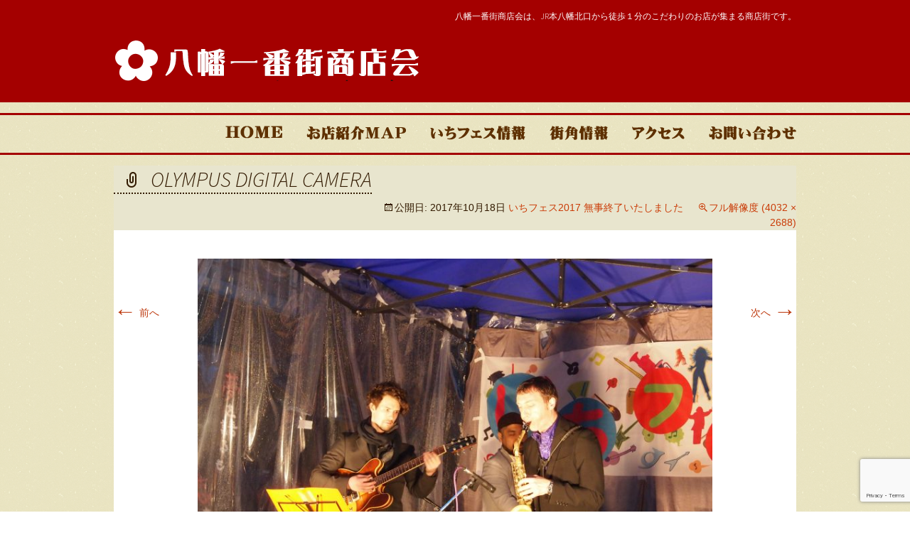

--- FILE ---
content_type: text/html; charset=UTF-8
request_url: https://yawata1.com/%E3%81%84%E3%81%A1%E3%83%95%E3%82%A7%E3%82%B9%EF%BC%92%EF%BC%90%EF%BC%91%EF%BC%97-%E7%84%A1%E4%BA%8B%E7%B5%82%E4%BA%86%E3%81%84%E3%81%9F%E3%81%97%E3%81%BE%E3%81%97%E3%81%9F/olympus-digital-camera-34
body_size: 11648
content:
<!DOCTYPE html>
<!--[if IE 7]>
<html class="ie ie7" dir="ltr" lang="ja" prefix="og: https://ogp.me/ns#">
<![endif]-->
<!--[if IE 8]>
<html class="ie ie8" dir="ltr" lang="ja" prefix="og: https://ogp.me/ns#">
<![endif]-->
<!--[if !(IE 7) & !(IE 8)]><!-->
<html dir="ltr" lang="ja" prefix="og: https://ogp.me/ns#">
<!--<![endif]-->
<head>
	<meta charset="UTF-8">
	<meta name="viewport" content="width=device-width">
	
	<link rel="profile" href="http://gmpg.org/xfn/11">
	<link rel="pingback" href="https://yawata1.com/xmlrpc.php">
	<!--[if lt IE 9]>
	<script src="https://yawata1.com/wp-content/themes/twentythirteen/js/html5.js"></script>
	<![endif]-->
	
	  	<style>img:is([sizes="auto" i], [sizes^="auto," i]) { contain-intrinsic-size: 3000px 1500px }</style>
	
		<!-- All in One SEO 4.9.2 - aioseo.com -->
		<title>OLYMPUS DIGITAL CAMERA | 八幡一番街商店会</title>
	<meta name="description" content="OLYMPUS DIGITAL CAMERA" />
	<meta name="robots" content="max-image-preview:large" />
	<meta name="author" content="八幡一番街商店会"/>
	<link rel="canonical" href="https://yawata1.com/%e3%81%84%e3%81%a1%e3%83%95%e3%82%a7%e3%82%b9%ef%bc%92%ef%bc%90%ef%bc%91%ef%bc%97-%e7%84%a1%e4%ba%8b%e7%b5%82%e4%ba%86%e3%81%84%e3%81%9f%e3%81%97%e3%81%be%e3%81%97%e3%81%9f/olympus-digital-camera-34" />
	<meta name="generator" content="All in One SEO (AIOSEO) 4.9.2" />
		<meta property="og:locale" content="ja_JP" />
		<meta property="og:site_name" content="八幡一番街商店会 | 八幡一番街商店会は、JR本八幡北口から徒歩１分のこだわりのお店が集まる商店街です。" />
		<meta property="og:type" content="article" />
		<meta property="og:title" content="OLYMPUS DIGITAL CAMERA | 八幡一番街商店会" />
		<meta property="og:url" content="https://yawata1.com/%e3%81%84%e3%81%a1%e3%83%95%e3%82%a7%e3%82%b9%ef%bc%92%ef%bc%90%ef%bc%91%ef%bc%97-%e7%84%a1%e4%ba%8b%e7%b5%82%e4%ba%86%e3%81%84%e3%81%9f%e3%81%97%e3%81%be%e3%81%97%e3%81%9f/olympus-digital-camera-34" />
		<meta property="article:published_time" content="2017-10-18T10:55:12+00:00" />
		<meta property="article:modified_time" content="2017-10-18T10:58:02+00:00" />
		<meta name="twitter:card" content="summary" />
		<meta name="twitter:title" content="OLYMPUS DIGITAL CAMERA | 八幡一番街商店会" />
		<script type="application/ld+json" class="aioseo-schema">
			{"@context":"https:\/\/schema.org","@graph":[{"@type":"BreadcrumbList","@id":"https:\/\/yawata1.com\/%e3%81%84%e3%81%a1%e3%83%95%e3%82%a7%e3%82%b9%ef%bc%92%ef%bc%90%ef%bc%91%ef%bc%97-%e7%84%a1%e4%ba%8b%e7%b5%82%e4%ba%86%e3%81%84%e3%81%9f%e3%81%97%e3%81%be%e3%81%97%e3%81%9f\/olympus-digital-camera-34#breadcrumblist","itemListElement":[{"@type":"ListItem","@id":"https:\/\/yawata1.com#listItem","position":1,"name":"\u30db\u30fc\u30e0","item":"https:\/\/yawata1.com","nextItem":{"@type":"ListItem","@id":"https:\/\/yawata1.com\/%e3%81%84%e3%81%a1%e3%83%95%e3%82%a7%e3%82%b9%ef%bc%92%ef%bc%90%ef%bc%91%ef%bc%97-%e7%84%a1%e4%ba%8b%e7%b5%82%e4%ba%86%e3%81%84%e3%81%9f%e3%81%97%e3%81%be%e3%81%97%e3%81%9f\/olympus-digital-camera-34#listItem","name":"OLYMPUS DIGITAL CAMERA"}},{"@type":"ListItem","@id":"https:\/\/yawata1.com\/%e3%81%84%e3%81%a1%e3%83%95%e3%82%a7%e3%82%b9%ef%bc%92%ef%bc%90%ef%bc%91%ef%bc%97-%e7%84%a1%e4%ba%8b%e7%b5%82%e4%ba%86%e3%81%84%e3%81%9f%e3%81%97%e3%81%be%e3%81%97%e3%81%9f\/olympus-digital-camera-34#listItem","position":2,"name":"OLYMPUS DIGITAL CAMERA","previousItem":{"@type":"ListItem","@id":"https:\/\/yawata1.com#listItem","name":"\u30db\u30fc\u30e0"}}]},{"@type":"ItemPage","@id":"https:\/\/yawata1.com\/%e3%81%84%e3%81%a1%e3%83%95%e3%82%a7%e3%82%b9%ef%bc%92%ef%bc%90%ef%bc%91%ef%bc%97-%e7%84%a1%e4%ba%8b%e7%b5%82%e4%ba%86%e3%81%84%e3%81%9f%e3%81%97%e3%81%be%e3%81%97%e3%81%9f\/olympus-digital-camera-34#itempage","url":"https:\/\/yawata1.com\/%e3%81%84%e3%81%a1%e3%83%95%e3%82%a7%e3%82%b9%ef%bc%92%ef%bc%90%ef%bc%91%ef%bc%97-%e7%84%a1%e4%ba%8b%e7%b5%82%e4%ba%86%e3%81%84%e3%81%9f%e3%81%97%e3%81%be%e3%81%97%e3%81%9f\/olympus-digital-camera-34","name":"OLYMPUS DIGITAL CAMERA | \u516b\u5e61\u4e00\u756a\u8857\u5546\u5e97\u4f1a","description":"OLYMPUS DIGITAL CAMERA","inLanguage":"ja","isPartOf":{"@id":"https:\/\/yawata1.com\/#website"},"breadcrumb":{"@id":"https:\/\/yawata1.com\/%e3%81%84%e3%81%a1%e3%83%95%e3%82%a7%e3%82%b9%ef%bc%92%ef%bc%90%ef%bc%91%ef%bc%97-%e7%84%a1%e4%ba%8b%e7%b5%82%e4%ba%86%e3%81%84%e3%81%9f%e3%81%97%e3%81%be%e3%81%97%e3%81%9f\/olympus-digital-camera-34#breadcrumblist"},"author":{"@id":"https:\/\/yawata1.com\/author\/yawata1#author"},"creator":{"@id":"https:\/\/yawata1.com\/author\/yawata1#author"},"datePublished":"2017-10-18T19:55:12+09:00","dateModified":"2017-10-18T19:58:02+09:00"},{"@type":"Organization","@id":"https:\/\/yawata1.com\/#organization","name":"\u516b\u5e61\u4e00\u756a\u8857\u5546\u5e97\u4f1a","description":"\u516b\u5e61\u4e00\u756a\u8857\u5546\u5e97\u4f1a\u306f\u3001JR\u672c\u516b\u5e61\u5317\u53e3\u304b\u3089\u5f92\u6b69\uff11\u5206\u306e\u3053\u3060\u308f\u308a\u306e\u304a\u5e97\u304c\u96c6\u307e\u308b\u5546\u5e97\u8857\u3067\u3059\u3002","url":"https:\/\/yawata1.com\/"},{"@type":"Person","@id":"https:\/\/yawata1.com\/author\/yawata1#author","url":"https:\/\/yawata1.com\/author\/yawata1","name":"\u516b\u5e61\u4e00\u756a\u8857\u5546\u5e97\u4f1a","image":{"@type":"ImageObject","@id":"https:\/\/yawata1.com\/%e3%81%84%e3%81%a1%e3%83%95%e3%82%a7%e3%82%b9%ef%bc%92%ef%bc%90%ef%bc%91%ef%bc%97-%e7%84%a1%e4%ba%8b%e7%b5%82%e4%ba%86%e3%81%84%e3%81%9f%e3%81%97%e3%81%be%e3%81%97%e3%81%9f\/olympus-digital-camera-34#authorImage","url":"https:\/\/secure.gravatar.com\/avatar\/f597c740e4fa7f89e0870f25748bcae4d8005d7c130305166cb0f1a266cd6adb?s=96&d=mm&r=g","width":96,"height":96,"caption":"\u516b\u5e61\u4e00\u756a\u8857\u5546\u5e97\u4f1a"}},{"@type":"WebSite","@id":"https:\/\/yawata1.com\/#website","url":"https:\/\/yawata1.com\/","name":"\u516b\u5e61\u4e00\u756a\u8857\u5546\u5e97\u4f1a","description":"\u516b\u5e61\u4e00\u756a\u8857\u5546\u5e97\u4f1a\u306f\u3001JR\u672c\u516b\u5e61\u5317\u53e3\u304b\u3089\u5f92\u6b69\uff11\u5206\u306e\u3053\u3060\u308f\u308a\u306e\u304a\u5e97\u304c\u96c6\u307e\u308b\u5546\u5e97\u8857\u3067\u3059\u3002","inLanguage":"ja","publisher":{"@id":"https:\/\/yawata1.com\/#organization"}}]}
		</script>
		<!-- All in One SEO -->

<link rel='dns-prefetch' href='//platform-api.sharethis.com' />
<link rel='dns-prefetch' href='//netdna.bootstrapcdn.com' />
<link rel='dns-prefetch' href='//fonts.googleapis.com' />
<link rel="alternate" type="application/rss+xml" title="八幡一番街商店会 &raquo; フィード" href="https://yawata1.com/feed" />
<link rel="alternate" type="application/rss+xml" title="八幡一番街商店会 &raquo; コメントフィード" href="https://yawata1.com/comments/feed" />
		<!-- This site uses the Google Analytics by ExactMetrics plugin v8.10.2 - Using Analytics tracking - https://www.exactmetrics.com/ -->
		<!-- Note: ExactMetrics is not currently configured on this site. The site owner needs to authenticate with Google Analytics in the ExactMetrics settings panel. -->
					<!-- No tracking code set -->
				<!-- / Google Analytics by ExactMetrics -->
		<script type="text/javascript">
/* <![CDATA[ */
window._wpemojiSettings = {"baseUrl":"https:\/\/s.w.org\/images\/core\/emoji\/16.0.1\/72x72\/","ext":".png","svgUrl":"https:\/\/s.w.org\/images\/core\/emoji\/16.0.1\/svg\/","svgExt":".svg","source":{"concatemoji":"https:\/\/yawata1.com\/wp-includes\/js\/wp-emoji-release.min.js?ver=6.8.3"}};
/*! This file is auto-generated */
!function(s,n){var o,i,e;function c(e){try{var t={supportTests:e,timestamp:(new Date).valueOf()};sessionStorage.setItem(o,JSON.stringify(t))}catch(e){}}function p(e,t,n){e.clearRect(0,0,e.canvas.width,e.canvas.height),e.fillText(t,0,0);var t=new Uint32Array(e.getImageData(0,0,e.canvas.width,e.canvas.height).data),a=(e.clearRect(0,0,e.canvas.width,e.canvas.height),e.fillText(n,0,0),new Uint32Array(e.getImageData(0,0,e.canvas.width,e.canvas.height).data));return t.every(function(e,t){return e===a[t]})}function u(e,t){e.clearRect(0,0,e.canvas.width,e.canvas.height),e.fillText(t,0,0);for(var n=e.getImageData(16,16,1,1),a=0;a<n.data.length;a++)if(0!==n.data[a])return!1;return!0}function f(e,t,n,a){switch(t){case"flag":return n(e,"\ud83c\udff3\ufe0f\u200d\u26a7\ufe0f","\ud83c\udff3\ufe0f\u200b\u26a7\ufe0f")?!1:!n(e,"\ud83c\udde8\ud83c\uddf6","\ud83c\udde8\u200b\ud83c\uddf6")&&!n(e,"\ud83c\udff4\udb40\udc67\udb40\udc62\udb40\udc65\udb40\udc6e\udb40\udc67\udb40\udc7f","\ud83c\udff4\u200b\udb40\udc67\u200b\udb40\udc62\u200b\udb40\udc65\u200b\udb40\udc6e\u200b\udb40\udc67\u200b\udb40\udc7f");case"emoji":return!a(e,"\ud83e\udedf")}return!1}function g(e,t,n,a){var r="undefined"!=typeof WorkerGlobalScope&&self instanceof WorkerGlobalScope?new OffscreenCanvas(300,150):s.createElement("canvas"),o=r.getContext("2d",{willReadFrequently:!0}),i=(o.textBaseline="top",o.font="600 32px Arial",{});return e.forEach(function(e){i[e]=t(o,e,n,a)}),i}function t(e){var t=s.createElement("script");t.src=e,t.defer=!0,s.head.appendChild(t)}"undefined"!=typeof Promise&&(o="wpEmojiSettingsSupports",i=["flag","emoji"],n.supports={everything:!0,everythingExceptFlag:!0},e=new Promise(function(e){s.addEventListener("DOMContentLoaded",e,{once:!0})}),new Promise(function(t){var n=function(){try{var e=JSON.parse(sessionStorage.getItem(o));if("object"==typeof e&&"number"==typeof e.timestamp&&(new Date).valueOf()<e.timestamp+604800&&"object"==typeof e.supportTests)return e.supportTests}catch(e){}return null}();if(!n){if("undefined"!=typeof Worker&&"undefined"!=typeof OffscreenCanvas&&"undefined"!=typeof URL&&URL.createObjectURL&&"undefined"!=typeof Blob)try{var e="postMessage("+g.toString()+"("+[JSON.stringify(i),f.toString(),p.toString(),u.toString()].join(",")+"));",a=new Blob([e],{type:"text/javascript"}),r=new Worker(URL.createObjectURL(a),{name:"wpTestEmojiSupports"});return void(r.onmessage=function(e){c(n=e.data),r.terminate(),t(n)})}catch(e){}c(n=g(i,f,p,u))}t(n)}).then(function(e){for(var t in e)n.supports[t]=e[t],n.supports.everything=n.supports.everything&&n.supports[t],"flag"!==t&&(n.supports.everythingExceptFlag=n.supports.everythingExceptFlag&&n.supports[t]);n.supports.everythingExceptFlag=n.supports.everythingExceptFlag&&!n.supports.flag,n.DOMReady=!1,n.readyCallback=function(){n.DOMReady=!0}}).then(function(){return e}).then(function(){var e;n.supports.everything||(n.readyCallback(),(e=n.source||{}).concatemoji?t(e.concatemoji):e.wpemoji&&e.twemoji&&(t(e.twemoji),t(e.wpemoji)))}))}((window,document),window._wpemojiSettings);
/* ]]> */
</script>
<style id='wp-emoji-styles-inline-css' type='text/css'>

	img.wp-smiley, img.emoji {
		display: inline !important;
		border: none !important;
		box-shadow: none !important;
		height: 1em !important;
		width: 1em !important;
		margin: 0 0.07em !important;
		vertical-align: -0.1em !important;
		background: none !important;
		padding: 0 !important;
	}
</style>
<link rel='stylesheet' id='wp-block-library-css' href='https://yawata1.com/wp-includes/css/dist/block-library/style.min.css?ver=6.8.3' type='text/css' media='all' />
<style id='classic-theme-styles-inline-css' type='text/css'>
/*! This file is auto-generated */
.wp-block-button__link{color:#fff;background-color:#32373c;border-radius:9999px;box-shadow:none;text-decoration:none;padding:calc(.667em + 2px) calc(1.333em + 2px);font-size:1.125em}.wp-block-file__button{background:#32373c;color:#fff;text-decoration:none}
</style>
<link rel='stylesheet' id='aioseo/css/src/vue/standalone/blocks/table-of-contents/global.scss-css' href='https://yawata1.com/wp-content/plugins/all-in-one-seo-pack/dist/Lite/assets/css/table-of-contents/global.e90f6d47.css?ver=4.9.2' type='text/css' media='all' />
<style id='global-styles-inline-css' type='text/css'>
:root{--wp--preset--aspect-ratio--square: 1;--wp--preset--aspect-ratio--4-3: 4/3;--wp--preset--aspect-ratio--3-4: 3/4;--wp--preset--aspect-ratio--3-2: 3/2;--wp--preset--aspect-ratio--2-3: 2/3;--wp--preset--aspect-ratio--16-9: 16/9;--wp--preset--aspect-ratio--9-16: 9/16;--wp--preset--color--black: #000000;--wp--preset--color--cyan-bluish-gray: #abb8c3;--wp--preset--color--white: #ffffff;--wp--preset--color--pale-pink: #f78da7;--wp--preset--color--vivid-red: #cf2e2e;--wp--preset--color--luminous-vivid-orange: #ff6900;--wp--preset--color--luminous-vivid-amber: #fcb900;--wp--preset--color--light-green-cyan: #7bdcb5;--wp--preset--color--vivid-green-cyan: #00d084;--wp--preset--color--pale-cyan-blue: #8ed1fc;--wp--preset--color--vivid-cyan-blue: #0693e3;--wp--preset--color--vivid-purple: #9b51e0;--wp--preset--gradient--vivid-cyan-blue-to-vivid-purple: linear-gradient(135deg,rgba(6,147,227,1) 0%,rgb(155,81,224) 100%);--wp--preset--gradient--light-green-cyan-to-vivid-green-cyan: linear-gradient(135deg,rgb(122,220,180) 0%,rgb(0,208,130) 100%);--wp--preset--gradient--luminous-vivid-amber-to-luminous-vivid-orange: linear-gradient(135deg,rgba(252,185,0,1) 0%,rgba(255,105,0,1) 100%);--wp--preset--gradient--luminous-vivid-orange-to-vivid-red: linear-gradient(135deg,rgba(255,105,0,1) 0%,rgb(207,46,46) 100%);--wp--preset--gradient--very-light-gray-to-cyan-bluish-gray: linear-gradient(135deg,rgb(238,238,238) 0%,rgb(169,184,195) 100%);--wp--preset--gradient--cool-to-warm-spectrum: linear-gradient(135deg,rgb(74,234,220) 0%,rgb(151,120,209) 20%,rgb(207,42,186) 40%,rgb(238,44,130) 60%,rgb(251,105,98) 80%,rgb(254,248,76) 100%);--wp--preset--gradient--blush-light-purple: linear-gradient(135deg,rgb(255,206,236) 0%,rgb(152,150,240) 100%);--wp--preset--gradient--blush-bordeaux: linear-gradient(135deg,rgb(254,205,165) 0%,rgb(254,45,45) 50%,rgb(107,0,62) 100%);--wp--preset--gradient--luminous-dusk: linear-gradient(135deg,rgb(255,203,112) 0%,rgb(199,81,192) 50%,rgb(65,88,208) 100%);--wp--preset--gradient--pale-ocean: linear-gradient(135deg,rgb(255,245,203) 0%,rgb(182,227,212) 50%,rgb(51,167,181) 100%);--wp--preset--gradient--electric-grass: linear-gradient(135deg,rgb(202,248,128) 0%,rgb(113,206,126) 100%);--wp--preset--gradient--midnight: linear-gradient(135deg,rgb(2,3,129) 0%,rgb(40,116,252) 100%);--wp--preset--font-size--small: 13px;--wp--preset--font-size--medium: 20px;--wp--preset--font-size--large: 36px;--wp--preset--font-size--x-large: 42px;--wp--preset--spacing--20: 0.44rem;--wp--preset--spacing--30: 0.67rem;--wp--preset--spacing--40: 1rem;--wp--preset--spacing--50: 1.5rem;--wp--preset--spacing--60: 2.25rem;--wp--preset--spacing--70: 3.38rem;--wp--preset--spacing--80: 5.06rem;--wp--preset--shadow--natural: 6px 6px 9px rgba(0, 0, 0, 0.2);--wp--preset--shadow--deep: 12px 12px 50px rgba(0, 0, 0, 0.4);--wp--preset--shadow--sharp: 6px 6px 0px rgba(0, 0, 0, 0.2);--wp--preset--shadow--outlined: 6px 6px 0px -3px rgba(255, 255, 255, 1), 6px 6px rgba(0, 0, 0, 1);--wp--preset--shadow--crisp: 6px 6px 0px rgba(0, 0, 0, 1);}:where(.is-layout-flex){gap: 0.5em;}:where(.is-layout-grid){gap: 0.5em;}body .is-layout-flex{display: flex;}.is-layout-flex{flex-wrap: wrap;align-items: center;}.is-layout-flex > :is(*, div){margin: 0;}body .is-layout-grid{display: grid;}.is-layout-grid > :is(*, div){margin: 0;}:where(.wp-block-columns.is-layout-flex){gap: 2em;}:where(.wp-block-columns.is-layout-grid){gap: 2em;}:where(.wp-block-post-template.is-layout-flex){gap: 1.25em;}:where(.wp-block-post-template.is-layout-grid){gap: 1.25em;}.has-black-color{color: var(--wp--preset--color--black) !important;}.has-cyan-bluish-gray-color{color: var(--wp--preset--color--cyan-bluish-gray) !important;}.has-white-color{color: var(--wp--preset--color--white) !important;}.has-pale-pink-color{color: var(--wp--preset--color--pale-pink) !important;}.has-vivid-red-color{color: var(--wp--preset--color--vivid-red) !important;}.has-luminous-vivid-orange-color{color: var(--wp--preset--color--luminous-vivid-orange) !important;}.has-luminous-vivid-amber-color{color: var(--wp--preset--color--luminous-vivid-amber) !important;}.has-light-green-cyan-color{color: var(--wp--preset--color--light-green-cyan) !important;}.has-vivid-green-cyan-color{color: var(--wp--preset--color--vivid-green-cyan) !important;}.has-pale-cyan-blue-color{color: var(--wp--preset--color--pale-cyan-blue) !important;}.has-vivid-cyan-blue-color{color: var(--wp--preset--color--vivid-cyan-blue) !important;}.has-vivid-purple-color{color: var(--wp--preset--color--vivid-purple) !important;}.has-black-background-color{background-color: var(--wp--preset--color--black) !important;}.has-cyan-bluish-gray-background-color{background-color: var(--wp--preset--color--cyan-bluish-gray) !important;}.has-white-background-color{background-color: var(--wp--preset--color--white) !important;}.has-pale-pink-background-color{background-color: var(--wp--preset--color--pale-pink) !important;}.has-vivid-red-background-color{background-color: var(--wp--preset--color--vivid-red) !important;}.has-luminous-vivid-orange-background-color{background-color: var(--wp--preset--color--luminous-vivid-orange) !important;}.has-luminous-vivid-amber-background-color{background-color: var(--wp--preset--color--luminous-vivid-amber) !important;}.has-light-green-cyan-background-color{background-color: var(--wp--preset--color--light-green-cyan) !important;}.has-vivid-green-cyan-background-color{background-color: var(--wp--preset--color--vivid-green-cyan) !important;}.has-pale-cyan-blue-background-color{background-color: var(--wp--preset--color--pale-cyan-blue) !important;}.has-vivid-cyan-blue-background-color{background-color: var(--wp--preset--color--vivid-cyan-blue) !important;}.has-vivid-purple-background-color{background-color: var(--wp--preset--color--vivid-purple) !important;}.has-black-border-color{border-color: var(--wp--preset--color--black) !important;}.has-cyan-bluish-gray-border-color{border-color: var(--wp--preset--color--cyan-bluish-gray) !important;}.has-white-border-color{border-color: var(--wp--preset--color--white) !important;}.has-pale-pink-border-color{border-color: var(--wp--preset--color--pale-pink) !important;}.has-vivid-red-border-color{border-color: var(--wp--preset--color--vivid-red) !important;}.has-luminous-vivid-orange-border-color{border-color: var(--wp--preset--color--luminous-vivid-orange) !important;}.has-luminous-vivid-amber-border-color{border-color: var(--wp--preset--color--luminous-vivid-amber) !important;}.has-light-green-cyan-border-color{border-color: var(--wp--preset--color--light-green-cyan) !important;}.has-vivid-green-cyan-border-color{border-color: var(--wp--preset--color--vivid-green-cyan) !important;}.has-pale-cyan-blue-border-color{border-color: var(--wp--preset--color--pale-cyan-blue) !important;}.has-vivid-cyan-blue-border-color{border-color: var(--wp--preset--color--vivid-cyan-blue) !important;}.has-vivid-purple-border-color{border-color: var(--wp--preset--color--vivid-purple) !important;}.has-vivid-cyan-blue-to-vivid-purple-gradient-background{background: var(--wp--preset--gradient--vivid-cyan-blue-to-vivid-purple) !important;}.has-light-green-cyan-to-vivid-green-cyan-gradient-background{background: var(--wp--preset--gradient--light-green-cyan-to-vivid-green-cyan) !important;}.has-luminous-vivid-amber-to-luminous-vivid-orange-gradient-background{background: var(--wp--preset--gradient--luminous-vivid-amber-to-luminous-vivid-orange) !important;}.has-luminous-vivid-orange-to-vivid-red-gradient-background{background: var(--wp--preset--gradient--luminous-vivid-orange-to-vivid-red) !important;}.has-very-light-gray-to-cyan-bluish-gray-gradient-background{background: var(--wp--preset--gradient--very-light-gray-to-cyan-bluish-gray) !important;}.has-cool-to-warm-spectrum-gradient-background{background: var(--wp--preset--gradient--cool-to-warm-spectrum) !important;}.has-blush-light-purple-gradient-background{background: var(--wp--preset--gradient--blush-light-purple) !important;}.has-blush-bordeaux-gradient-background{background: var(--wp--preset--gradient--blush-bordeaux) !important;}.has-luminous-dusk-gradient-background{background: var(--wp--preset--gradient--luminous-dusk) !important;}.has-pale-ocean-gradient-background{background: var(--wp--preset--gradient--pale-ocean) !important;}.has-electric-grass-gradient-background{background: var(--wp--preset--gradient--electric-grass) !important;}.has-midnight-gradient-background{background: var(--wp--preset--gradient--midnight) !important;}.has-small-font-size{font-size: var(--wp--preset--font-size--small) !important;}.has-medium-font-size{font-size: var(--wp--preset--font-size--medium) !important;}.has-large-font-size{font-size: var(--wp--preset--font-size--large) !important;}.has-x-large-font-size{font-size: var(--wp--preset--font-size--x-large) !important;}
:where(.wp-block-post-template.is-layout-flex){gap: 1.25em;}:where(.wp-block-post-template.is-layout-grid){gap: 1.25em;}
:where(.wp-block-columns.is-layout-flex){gap: 2em;}:where(.wp-block-columns.is-layout-grid){gap: 2em;}
:root :where(.wp-block-pullquote){font-size: 1.5em;line-height: 1.6;}
</style>
<link rel='stylesheet' id='contact-form-7-css' href='https://yawata1.com/wp-content/plugins/contact-form-7/includes/css/styles.css?ver=6.1.4' type='text/css' media='all' />
<link rel='stylesheet' id='easingslider-css' href='https://yawata1.com/wp-content/plugins/easing-slider/assets/css/public.min.css?ver=3.0.8' type='text/css' media='all' />
<link rel='stylesheet' id='font-awesome-css' href='//netdna.bootstrapcdn.com/font-awesome/4.1.0/css/font-awesome.css' type='text/css' media='screen' />
<link rel='stylesheet' id='wp-lightbox-2.min.css-css' href='https://yawata1.com/wp-content/plugins/wp-lightbox-2/styles/lightbox.min.css?ver=1.3.4' type='text/css' media='all' />
<link rel='stylesheet' id='twentythirteen-fonts-css' href='https://fonts.googleapis.com/css?family=Source+Sans+Pro%3A300%2C400%2C700%2C300italic%2C400italic%2C700italic%7CBitter%3A400%2C700&#038;subset=latin%2Clatin-ext' type='text/css' media='all' />
<link rel='stylesheet' id='genericons-css' href='https://yawata1.com/wp-content/themes/twentythirteen/genericons/genericons.css?ver=3.03' type='text/css' media='all' />
<link rel='stylesheet' id='twentythirteen-style-css' href='https://yawata1.com/wp-content/themes/twentythirteen_child/style.css?ver=2013-07-18' type='text/css' media='all' />
<!--[if lt IE 9]>
<link rel='stylesheet' id='twentythirteen-ie-css' href='https://yawata1.com/wp-content/themes/twentythirteen/css/ie.css?ver=2013-07-18' type='text/css' media='all' />
<![endif]-->
<script type="text/javascript" src="https://yawata1.com/wp-includes/js/jquery/jquery.min.js?ver=3.7.1" id="jquery-core-js"></script>
<script type="text/javascript" src="https://yawata1.com/wp-includes/js/jquery/jquery-migrate.min.js?ver=3.4.1" id="jquery-migrate-js"></script>
<script type="text/javascript" src="https://yawata1.com/wp-content/plugins/easing-slider/assets/js/public.min.js?ver=3.0.8" id="easingslider-js"></script>
<script type="text/javascript" src="//platform-api.sharethis.com/js/sharethis.js#source=googleanalytics-wordpress#product=ga&amp;property=5f0d9685390d8c00129a9713" id="googleanalytics-platform-sharethis-js"></script>
<link rel="https://api.w.org/" href="https://yawata1.com/wp-json/" /><link rel="alternate" title="JSON" type="application/json" href="https://yawata1.com/wp-json/wp/v2/media/1132" /><link rel="EditURI" type="application/rsd+xml" title="RSD" href="https://yawata1.com/xmlrpc.php?rsd" />
<meta name="generator" content="WordPress 6.8.3" />
<link rel='shortlink' href='https://yawata1.com/?p=1132' />
<link rel="alternate" title="oEmbed (JSON)" type="application/json+oembed" href="https://yawata1.com/wp-json/oembed/1.0/embed?url=https%3A%2F%2Fyawata1.com%2F%25e3%2581%2584%25e3%2581%25a1%25e3%2583%2595%25e3%2582%25a7%25e3%2582%25b9%25ef%25bc%2592%25ef%25bc%2590%25ef%25bc%2591%25ef%25bc%2597-%25e7%2584%25a1%25e4%25ba%258b%25e7%25b5%2582%25e4%25ba%2586%25e3%2581%2584%25e3%2581%259f%25e3%2581%2597%25e3%2581%25be%25e3%2581%2597%25e3%2581%259f%2Folympus-digital-camera-34" />
<link rel="alternate" title="oEmbed (XML)" type="text/xml+oembed" href="https://yawata1.com/wp-json/oembed/1.0/embed?url=https%3A%2F%2Fyawata1.com%2F%25e3%2581%2584%25e3%2581%25a1%25e3%2583%2595%25e3%2582%25a7%25e3%2582%25b9%25ef%25bc%2592%25ef%25bc%2590%25ef%25bc%2591%25ef%25bc%2597-%25e7%2584%25a1%25e4%25ba%258b%25e7%25b5%2582%25e4%25ba%2586%25e3%2581%2584%25e3%2581%259f%25e3%2581%2597%25e3%2581%25be%25e3%2581%2597%25e3%2581%259f%2Folympus-digital-camera-34&#038;format=xml" />
<meta name="cdp-version" content="1.5.0" />
<style>
.scroll-back-to-top-wrapper {
    position: fixed;
	opacity: 0;
	visibility: hidden;
	overflow: hidden;
	text-align: center;
	z-index: 99999999;
    background-color: #a40000;
	color: #ffffff;
	width: 50px;
	height: 48px;
	line-height: 48px;
	right: 30px;
	bottom: 30px;
	padding-top: 2px;
	border-top-left-radius: 10px;
	border-top-right-radius: 10px;
	border-bottom-right-radius: 10px;
	border-bottom-left-radius: 10px;
	-webkit-transition: all 0.5s ease-in-out;
	-moz-transition: all 0.5s ease-in-out;
	-ms-transition: all 0.5s ease-in-out;
	-o-transition: all 0.5s ease-in-out;
	transition: all 0.5s ease-in-out;
}
.scroll-back-to-top-wrapper:hover {
	background-color: #321a00;
  color: #ffffff;
}
.scroll-back-to-top-wrapper.show {
    visibility:visible;
    cursor:pointer;
	opacity: 1.0;
}
.scroll-back-to-top-wrapper i.fa {
	line-height: inherit;
}
.scroll-back-to-top-wrapper .fa-lg {
	vertical-align: 0;
}
</style><script>
(function() {
	(function (i, s, o, g, r, a, m) {
		i['GoogleAnalyticsObject'] = r;
		i[r] = i[r] || function () {
				(i[r].q = i[r].q || []).push(arguments)
			}, i[r].l = 1 * new Date();
		a = s.createElement(o),
			m = s.getElementsByTagName(o)[0];
		a.async = 1;
		a.src = g;
		m.parentNode.insertBefore(a, m)
	})(window, document, 'script', 'https://google-analytics.com/analytics.js', 'ga');

	ga('create', 'UA-60266278-1', 'auto');
			ga('send', 'pageview');
	})();
</script>
<link rel="icon" href="https://yawata1.com/wp-content/uploads/2021/04/cropped-391328a998570dca4864732be4318d60-32x32.png" sizes="32x32" />
<link rel="icon" href="https://yawata1.com/wp-content/uploads/2021/04/cropped-391328a998570dca4864732be4318d60-192x192.png" sizes="192x192" />
<link rel="apple-touch-icon" href="https://yawata1.com/wp-content/uploads/2021/04/cropped-391328a998570dca4864732be4318d60-180x180.png" />
<meta name="msapplication-TileImage" content="https://yawata1.com/wp-content/uploads/2021/04/cropped-391328a998570dca4864732be4318d60-270x270.png" />
<style type="text/css">
.site-title {
    background-image: url("http://yawata1.com/wp-content/uploads/2015/02/logo.png");
    background-position: left 57px;
    background-repeat: no-repeat;
    background-size: contain;
    display: block;
    height: 0;
    line-height: 65px;
    max-width: 440px;
    overflow: hidden;
    padding-top: 114px;
}
</style>
		<style type="text/css" id="wp-custom-css">
			#map_block img{
	width:100%;
	height:auto;
}
#news_box{
	margin-bottom:30px;
}
.margin_bottom20{
	margin-bottom:20px;
}
.site-title {
	background-image: url("https://yawata1.com/wp-content/uploads/2015/02/logo.png");align-content}		</style>
		</head>

<body class="attachment wp-singular attachment-template-default single single-attachment postid-1132 attachmentid-1132 attachment-jpeg wp-theme-twentythirteen wp-child-theme-twentythirteen_child single-author">
	<div id="page" class="hfeed site">
		<header id="masthead" class="site-header" role="banner">

<div class="g_trans"><div id="google_translate_element"></div></div><script type="text/javascript">
function googleTranslateElementInit() {
  new google.translate.TranslateElement({pageLanguage: 'ja', includedLanguages: 'de,en,fr,it,ja,ko,mn,ru,zh-CN,zh-TW', layout: google.translate.TranslateElement.InlineLayout.SIMPLE, autoDisplay: false, gaTrack: true, gaId: 'UA-60266278-1'}, 'google_translate_element');
}
</script><script type="text/javascript" src="//translate.google.com/translate_a/element.js?cb=googleTranslateElementInit"></script>

                   <div id="header-master">
                      <div id="header-inner">
			<a class="home-link" href="https://yawata1.com/" title="八幡一番街商店会" rel="home">
				<h1 class="site-title">八幡一番街商店会</h1>
				<h2 class="site-description">八幡一番街商店会は、JR本八幡北口から徒歩１分のこだわりのお店が集まる商店街です。</h2>
			</a>
                    </div></div>
			<div id="navbar" class="navbar">
				<nav id="site-navigation" class="navigation main-navigation" role="navigation">
					<button class="menu-toggle">メニュー</button>
					<a class="screen-reader-text skip-link" href="#content" title="コンテンツへ移動">コンテンツへ移動</a>
					<div class="menu-gnav-container"><ul id="menu-gnav" class="nav-menu"><li id="menu-item-48" class="menu-item menu-item-type-post_type menu-item-object-page menu-item-home menu-item-48"><a href="https://yawata1.com/">トップページ</a></li>
<li id="menu-item-50" class="menu-item menu-item-type-post_type menu-item-object-page menu-item-has-children menu-item-50"><a href="https://yawata1.com/shopmap">お店紹介ＭＡＰ</a>
<ul class="sub-menu">
	<li id="menu-item-529" class="menu-item menu-item-type-post_type menu-item-object-page menu-item-529"><a href="https://yawata1.com/shopmap/map-nomi">呑み処</a></li>
	<li id="menu-item-528" class="menu-item menu-item-type-post_type menu-item-object-page menu-item-528"><a href="https://yawata1.com/shopmap/map-syoku">食事処</a></li>
	<li id="menu-item-527" class="menu-item menu-item-type-post_type menu-item-object-page menu-item-527"><a href="https://yawata1.com/shopmap/map-kai">買物処</a></li>
	<li id="menu-item-526" class="menu-item menu-item-type-post_type menu-item-object-page menu-item-526"><a href="https://yawata1.com/shopmap/map-hoka">その他サービス</a></li>
</ul>
</li>
<li id="menu-item-1731" class="menu-item menu-item-type-custom menu-item-object-custom menu-item-has-children menu-item-1731"><a href="#">いちフェス情報</a>
<ul class="sub-menu">
	<li id="menu-item-1762" class="menu-item menu-item-type-custom menu-item-object-custom menu-item-1762"><a href="https://yawata1.com/ichifes2025/">いちフェス2025</a></li>
	<li id="menu-item-1696" class="menu-item menu-item-type-custom menu-item-object-custom menu-item-1696"><a href="https://yawata1.com/ichifes2024/">いちフェス2024</a></li>
	<li id="menu-item-1577" class="menu-item menu-item-type-custom menu-item-object-custom menu-item-1577"><a href="https://yawata1.com/ichifes2023/">いちフェス2023</a></li>
	<li id="menu-item-1562" class="menu-item menu-item-type-custom menu-item-object-custom menu-item-1562"><a href="https://yawata1.com/ichifes2022/">いちフェス2022</a></li>
	<li id="menu-item-1467" class="menu-item menu-item-type-custom menu-item-object-custom menu-item-1467"><a href="https://yawata1.com/ichifes2020/">いちフェス2020</a></li>
	<li id="menu-item-1283" class="menu-item menu-item-type-custom menu-item-object-custom menu-item-1283"><a href="https://yawata1.com/ichifes2019/">いちフェス2019</a></li>
	<li id="menu-item-1194" class="menu-item menu-item-type-custom menu-item-object-custom menu-item-1194"><a href="https://yawata1.com/ichifes2018/">いちフェス2018</a></li>
	<li id="menu-item-1105" class="menu-item menu-item-type-custom menu-item-object-custom menu-item-1105"><a href="https://yawata1.com/ichifes2017/">いちフェス2017</a></li>
	<li id="menu-item-897" class="menu-item menu-item-type-custom menu-item-object-custom menu-item-897"><a href="https://yawata1.com/ichifes2016/">いちフェス2016</a></li>
	<li id="menu-item-792" class="menu-item menu-item-type-custom menu-item-object-custom menu-item-792"><a href="https://yawata1.com/ichifes2015/">いちフェス2015</a></li>
	<li id="menu-item-354" class="menu-item menu-item-type-custom menu-item-object-custom menu-item-354"><a href="https://yawata1.com/ichifes/">いちフェス2014</a></li>
</ul>
</li>
<li id="menu-item-52" class="menu-item menu-item-type-post_type menu-item-object-page menu-item-has-children menu-item-52"><a href="https://yawata1.com/event">街角情報</a>
<ul class="sub-menu">
	<li id="menu-item-353" class="menu-item menu-item-type-taxonomy menu-item-object-category menu-item-353"><a href="https://yawata1.com/category/event">イベント</a></li>
	<li id="menu-item-351" class="menu-item menu-item-type-taxonomy menu-item-object-category menu-item-351"><a href="https://yawata1.com/category/history">ヒストリー</a></li>
	<li id="menu-item-352" class="menu-item menu-item-type-taxonomy menu-item-object-category menu-item-352"><a href="https://yawata1.com/category/pet">一番街で会えるペット達</a></li>
	<li id="menu-item-653" class="menu-item menu-item-type-post_type menu-item-object-page menu-item-653"><a href="https://yawata1.com/link">おすすめリンク</a></li>
</ul>
</li>
<li id="menu-item-51" class="menu-item menu-item-type-post_type menu-item-object-page menu-item-51"><a href="https://yawata1.com/access">アクセス</a></li>
<li id="menu-item-49" class="menu-item menu-item-type-post_type menu-item-object-page menu-item-49"><a href="https://yawata1.com/contact">お問い合わせ</a></li>
</ul></div>					<!-- ?php get_search_form(); ? -->
				</nav><!-- #site-navigation -->
			</div><!-- #navbar -->
		</header><!-- #masthead -->

		<div id="main" class="site-main">

	<div id="primary" class="content-area">
		<div id="content" class="site-content" role="main">
			<article id="post-1132" class="image-attachment post-1132 attachment type-attachment status-inherit hentry">
				<header class="entry-header">
					<h1 class="entry-title">OLYMPUS DIGITAL CAMERA</h1>

					<div class="entry-meta">
						<span class="attachment-meta">公開日: <time class="entry-date" datetime="2017-10-18T19:55:12+09:00">2017年10月18日</time> <a href="https://yawata1.com/%e3%81%84%e3%81%a1%e3%83%95%e3%82%a7%e3%82%b9%ef%bc%92%ef%bc%90%ef%bc%91%ef%bc%97-%e7%84%a1%e4%ba%8b%e7%b5%82%e4%ba%86%e3%81%84%e3%81%9f%e3%81%97%e3%81%be%e3%81%97%e3%81%9f" title="いちフェス2017 無事終了いたしました へ戻る" rel="gallery">いちフェス2017 無事終了いたしました</a></span><span class="attachment-meta full-size-link"><a href="https://yawata1.com/wp-content/uploads/2017/10/PA154635.jpg" title="フルサイズの画像にリンク">フル解像度 (4032 &times; 2688)</a></span>					</div><!-- .entry-meta -->
				</header><!-- .entry-header -->

				<div class="entry-content">
					<nav id="image-navigation" class="navigation image-navigation" role="navigation">
						<span class="nav-previous"><a href='https://yawata1.com/%e3%81%84%e3%81%a1%e3%83%95%e3%82%a7%e3%82%b9%ef%bc%92%ef%bc%90%ef%bc%91%ef%bc%97-%e7%84%a1%e4%ba%8b%e7%b5%82%e4%ba%86%e3%81%84%e3%81%9f%e3%81%97%e3%81%be%e3%81%97%e3%81%9f/olympus-digital-camera-33'><span class="meta-nav">&larr;</span> 前へ</a></span>
						<span class="nav-next"><a href='https://yawata1.com/%e3%81%84%e3%81%a1%e3%83%95%e3%82%a7%e3%82%b9%ef%bc%92%ef%bc%90%ef%bc%91%ef%bc%97-%e7%84%a1%e4%ba%8b%e7%b5%82%e4%ba%86%e3%81%84%e3%81%9f%e3%81%97%e3%81%be%e3%81%97%e3%81%9f/olympus-digital-camera-35'>次へ <span class="meta-nav">&rarr;</span></a></span>
					</nav><!-- #image-navigation -->

					<div class="entry-attachment">
						<div class="attachment">
							<a href="https://yawata1.com/%e3%81%84%e3%81%a1%e3%83%95%e3%82%a7%e3%82%b9%ef%bc%92%ef%bc%90%ef%bc%91%ef%bc%97-%e7%84%a1%e4%ba%8b%e7%b5%82%e4%ba%86%e3%81%84%e3%81%9f%e3%81%97%e3%81%be%e3%81%97%e3%81%9f/olympus-digital-camera-25" title="OLYMPUS DIGITAL CAMERA" rel="attachment"><img width="724" height="483" src="https://yawata1.com/wp-content/uploads/2017/10/PA154635.jpg" class="attachment-724x724 size-724x724" alt="いちフェス２０１７　ジャズステージ　ティム・バウワー Quartet" decoding="async" fetchpriority="high" srcset="https://yawata1.com/wp-content/uploads/2017/10/PA154635.jpg 4032w, https://yawata1.com/wp-content/uploads/2017/10/PA154635-300x200.jpg 300w, https://yawata1.com/wp-content/uploads/2017/10/PA154635-768x512.jpg 768w, https://yawata1.com/wp-content/uploads/2017/10/PA154635-1024x683.jpg 1024w" sizes="(max-width: 724px) 100vw, 724px" /></a>
														<div class="entry-caption">
								<p>OLYMPUS DIGITAL CAMERA</p>
							</div>
													</div><!-- .attachment -->
					</div><!-- .entry-attachment -->

					
				</div><!-- .entry-content -->
			</article><!-- #post -->

			
<div id="comments" class="comments-area">

	
	
</div><!-- #comments -->
		</div><!-- #content -->
	</div><!-- #primary -->


		</div><!-- #main -->
		<footer id="colophon" class="site-footer" role="contentinfo">
				<div id="secondary" class="sidebar-container" role="complementary">
		<div class="widget-area">
			<aside id="text-3" class="widget widget_text">			<div class="textwidget"><a href="http://yawata1.com">八幡一番街商店会</a><br>
広報責任者：田村寿拡<br>
mail：<a href="mailto:info@yawata1.com">info@yawata1.com</a></div>
		</aside><aside id="nav_menu-2" class="widget widget_nav_menu"><div class="menu-footlink-container"><ul id="menu-footlink" class="menu"><li id="menu-item-362" class="menu-item menu-item-type-post_type menu-item-object-page menu-item-has-children menu-item-362"><a href="https://yawata1.com/shopmap">お店紹介ＭＡＰ</a>
<ul class="sub-menu">
	<li id="menu-item-525" class="menu-item menu-item-type-post_type menu-item-object-page menu-item-525"><a href="https://yawata1.com/shopmap/map-nomi">呑み処</a></li>
	<li id="menu-item-524" class="menu-item menu-item-type-post_type menu-item-object-page menu-item-524"><a href="https://yawata1.com/shopmap/map-syoku">食事処</a></li>
	<li id="menu-item-523" class="menu-item menu-item-type-post_type menu-item-object-page menu-item-523"><a href="https://yawata1.com/shopmap/map-kai">買物処</a></li>
	<li id="menu-item-522" class="menu-item menu-item-type-post_type menu-item-object-page menu-item-522"><a href="https://yawata1.com/shopmap/map-hoka">その他サービス</a></li>
</ul>
</li>
<li id="menu-item-359" class="menu-item menu-item-type-post_type menu-item-object-page menu-item-has-children menu-item-359"><a href="https://yawata1.com/event">街角情報</a>
<ul class="sub-menu">
	<li id="menu-item-370" class="menu-item menu-item-type-taxonomy menu-item-object-category menu-item-370"><a href="https://yawata1.com/category/event">イベント</a></li>
	<li id="menu-item-368" class="menu-item menu-item-type-taxonomy menu-item-object-category menu-item-368"><a href="https://yawata1.com/category/history">ヒストリー</a></li>
	<li id="menu-item-369" class="menu-item menu-item-type-taxonomy menu-item-object-category menu-item-369"><a href="https://yawata1.com/category/pet">一番街で会えるペット達</a></li>
	<li id="menu-item-651" class="menu-item menu-item-type-post_type menu-item-object-page menu-item-651"><a href="https://yawata1.com/link">おすすめリンク</a></li>
</ul>
</li>
<li id="menu-item-361" class="menu-item menu-item-type-post_type menu-item-object-page menu-item-361"><a href="https://yawata1.com/access">アクセス</a></li>
<li id="menu-item-360" class="menu-item menu-item-type-post_type menu-item-object-page menu-item-360"><a href="https://yawata1.com/contact">お問い合わせ</a></li>
</ul></div></aside>		</div><!-- .widget-area -->
	</div><!-- #secondary -->

			<div class="site-info">
								<a href="https://ja.wordpress.org/" title="セマンティックなパブリッシングツール">Proudly powered by WordPress</a>
			</div><!-- .site-info -->
		</footer><!-- #colophon -->
	</div><!-- #page -->

	<script type="speculationrules">
{"prefetch":[{"source":"document","where":{"and":[{"href_matches":"\/*"},{"not":{"href_matches":["\/wp-*.php","\/wp-admin\/*","\/wp-content\/uploads\/*","\/wp-content\/*","\/wp-content\/plugins\/*","\/wp-content\/themes\/twentythirteen_child\/*","\/wp-content\/themes\/twentythirteen\/*","\/*\\?(.+)"]}},{"not":{"selector_matches":"a[rel~=\"nofollow\"]"}},{"not":{"selector_matches":".no-prefetch, .no-prefetch a"}}]},"eagerness":"conservative"}]}
</script>
<div class="scroll-back-to-top-wrapper">
	<span class="scroll-back-to-top-inner">
					<i class="fa fa-2x fa-angle-double-up"></i>
			</span>
</div><script type="module"  src="https://yawata1.com/wp-content/plugins/all-in-one-seo-pack/dist/Lite/assets/table-of-contents.95d0dfce.js?ver=4.9.2" id="aioseo/js/src/vue/standalone/blocks/table-of-contents/frontend.js-js"></script>
<script type="text/javascript" src="https://yawata1.com/wp-includes/js/dist/hooks.min.js?ver=4d63a3d491d11ffd8ac6" id="wp-hooks-js"></script>
<script type="text/javascript" src="https://yawata1.com/wp-includes/js/dist/i18n.min.js?ver=5e580eb46a90c2b997e6" id="wp-i18n-js"></script>
<script type="text/javascript" id="wp-i18n-js-after">
/* <![CDATA[ */
wp.i18n.setLocaleData( { 'text direction\u0004ltr': [ 'ltr' ] } );
/* ]]> */
</script>
<script type="text/javascript" src="https://yawata1.com/wp-content/plugins/contact-form-7/includes/swv/js/index.js?ver=6.1.4" id="swv-js"></script>
<script type="text/javascript" id="contact-form-7-js-translations">
/* <![CDATA[ */
( function( domain, translations ) {
	var localeData = translations.locale_data[ domain ] || translations.locale_data.messages;
	localeData[""].domain = domain;
	wp.i18n.setLocaleData( localeData, domain );
} )( "contact-form-7", {"translation-revision-date":"2025-11-30 08:12:23+0000","generator":"GlotPress\/4.0.3","domain":"messages","locale_data":{"messages":{"":{"domain":"messages","plural-forms":"nplurals=1; plural=0;","lang":"ja_JP"},"This contact form is placed in the wrong place.":["\u3053\u306e\u30b3\u30f3\u30bf\u30af\u30c8\u30d5\u30a9\u30fc\u30e0\u306f\u9593\u9055\u3063\u305f\u4f4d\u7f6e\u306b\u7f6e\u304b\u308c\u3066\u3044\u307e\u3059\u3002"],"Error:":["\u30a8\u30e9\u30fc:"]}},"comment":{"reference":"includes\/js\/index.js"}} );
/* ]]> */
</script>
<script type="text/javascript" id="contact-form-7-js-before">
/* <![CDATA[ */
var wpcf7 = {
    "api": {
        "root": "https:\/\/yawata1.com\/wp-json\/",
        "namespace": "contact-form-7\/v1"
    }
};
/* ]]> */
</script>
<script type="text/javascript" src="https://yawata1.com/wp-content/plugins/contact-form-7/includes/js/index.js?ver=6.1.4" id="contact-form-7-js"></script>
<script type="text/javascript" id="scroll-back-to-top-js-extra">
/* <![CDATA[ */
var scrollBackToTop = {"scrollDuration":"500","fadeDuration":"0.5"};
/* ]]> */
</script>
<script type="text/javascript" src="https://yawata1.com/wp-content/plugins/scroll-back-to-top/assets/js/scroll-back-to-top.js" id="scroll-back-to-top-js"></script>
<script type="text/javascript" id="wp-jquery-lightbox-js-extra">
/* <![CDATA[ */
var JQLBSettings = {"fitToScreen":"1","resizeSpeed":"400","displayDownloadLink":"0","navbarOnTop":"0","loopImages":"","resizeCenter":"","marginSize":"0","linkTarget":"","help":"","prevLinkTitle":"previous image","nextLinkTitle":"next image","prevLinkText":"\u00ab Previous","nextLinkText":"Next \u00bb","closeTitle":"close image gallery","image":"Image ","of":" of ","download":"Download","jqlb_overlay_opacity":"80","jqlb_overlay_color":"#000000","jqlb_overlay_close":"1","jqlb_border_width":"10","jqlb_border_color":"#ffffff","jqlb_border_radius":"0","jqlb_image_info_background_transparency":"100","jqlb_image_info_bg_color":"#ffffff","jqlb_image_info_text_color":"#000000","jqlb_image_info_text_fontsize":"10","jqlb_show_text_for_image":"1","jqlb_next_image_title":"next image","jqlb_previous_image_title":"previous image","jqlb_next_button_image":"https:\/\/yawata1.com\/wp-content\/plugins\/wp-lightbox-2\/styles\/images\/next.gif","jqlb_previous_button_image":"https:\/\/yawata1.com\/wp-content\/plugins\/wp-lightbox-2\/styles\/images\/prev.gif","jqlb_maximum_width":"","jqlb_maximum_height":"","jqlb_show_close_button":"1","jqlb_close_image_title":"close image gallery","jqlb_close_image_max_heght":"22","jqlb_image_for_close_lightbox":"https:\/\/yawata1.com\/wp-content\/plugins\/wp-lightbox-2\/styles\/images\/closelabel.gif","jqlb_keyboard_navigation":"1","jqlb_popup_size_fix":"0"};
/* ]]> */
</script>
<script type="text/javascript" src="https://yawata1.com/wp-content/plugins/wp-lightbox-2/js/dist/wp-lightbox-2.min.js?ver=1.3.4.1" id="wp-jquery-lightbox-js"></script>
<script type="text/javascript" src="https://yawata1.com/wp-includes/js/imagesloaded.min.js?ver=5.0.0" id="imagesloaded-js"></script>
<script type="text/javascript" src="https://yawata1.com/wp-includes/js/masonry.min.js?ver=4.2.2" id="masonry-js"></script>
<script type="text/javascript" src="https://yawata1.com/wp-includes/js/jquery/jquery.masonry.min.js?ver=3.1.2b" id="jquery-masonry-js"></script>
<script type="text/javascript" src="https://yawata1.com/wp-content/themes/twentythirteen/js/functions.js?ver=20150330" id="twentythirteen-script-js"></script>
<script type="text/javascript" src="https://www.google.com/recaptcha/api.js?render=6LdtF8kUAAAAAES4MQSEnnh3NaiJKQVoW84wysMC&amp;ver=3.0" id="google-recaptcha-js"></script>
<script type="text/javascript" src="https://yawata1.com/wp-includes/js/dist/vendor/wp-polyfill.min.js?ver=3.15.0" id="wp-polyfill-js"></script>
<script type="text/javascript" id="wpcf7-recaptcha-js-before">
/* <![CDATA[ */
var wpcf7_recaptcha = {
    "sitekey": "6LdtF8kUAAAAAES4MQSEnnh3NaiJKQVoW84wysMC",
    "actions": {
        "homepage": "homepage",
        "contactform": "contactform"
    }
};
/* ]]> */
</script>
<script type="text/javascript" src="https://yawata1.com/wp-content/plugins/contact-form-7/modules/recaptcha/index.js?ver=6.1.4" id="wpcf7-recaptcha-js"></script>
</body>
</html>

--- FILE ---
content_type: text/html; charset=utf-8
request_url: https://www.google.com/recaptcha/api2/anchor?ar=1&k=6LdtF8kUAAAAAES4MQSEnnh3NaiJKQVoW84wysMC&co=aHR0cHM6Ly95YXdhdGExLmNvbTo0NDM.&hl=en&v=7gg7H51Q-naNfhmCP3_R47ho&size=invisible&anchor-ms=20000&execute-ms=30000&cb=n7s5lq7l0rlg
body_size: 48204
content:
<!DOCTYPE HTML><html dir="ltr" lang="en"><head><meta http-equiv="Content-Type" content="text/html; charset=UTF-8">
<meta http-equiv="X-UA-Compatible" content="IE=edge">
<title>reCAPTCHA</title>
<style type="text/css">
/* cyrillic-ext */
@font-face {
  font-family: 'Roboto';
  font-style: normal;
  font-weight: 400;
  font-stretch: 100%;
  src: url(//fonts.gstatic.com/s/roboto/v48/KFO7CnqEu92Fr1ME7kSn66aGLdTylUAMa3GUBHMdazTgWw.woff2) format('woff2');
  unicode-range: U+0460-052F, U+1C80-1C8A, U+20B4, U+2DE0-2DFF, U+A640-A69F, U+FE2E-FE2F;
}
/* cyrillic */
@font-face {
  font-family: 'Roboto';
  font-style: normal;
  font-weight: 400;
  font-stretch: 100%;
  src: url(//fonts.gstatic.com/s/roboto/v48/KFO7CnqEu92Fr1ME7kSn66aGLdTylUAMa3iUBHMdazTgWw.woff2) format('woff2');
  unicode-range: U+0301, U+0400-045F, U+0490-0491, U+04B0-04B1, U+2116;
}
/* greek-ext */
@font-face {
  font-family: 'Roboto';
  font-style: normal;
  font-weight: 400;
  font-stretch: 100%;
  src: url(//fonts.gstatic.com/s/roboto/v48/KFO7CnqEu92Fr1ME7kSn66aGLdTylUAMa3CUBHMdazTgWw.woff2) format('woff2');
  unicode-range: U+1F00-1FFF;
}
/* greek */
@font-face {
  font-family: 'Roboto';
  font-style: normal;
  font-weight: 400;
  font-stretch: 100%;
  src: url(//fonts.gstatic.com/s/roboto/v48/KFO7CnqEu92Fr1ME7kSn66aGLdTylUAMa3-UBHMdazTgWw.woff2) format('woff2');
  unicode-range: U+0370-0377, U+037A-037F, U+0384-038A, U+038C, U+038E-03A1, U+03A3-03FF;
}
/* math */
@font-face {
  font-family: 'Roboto';
  font-style: normal;
  font-weight: 400;
  font-stretch: 100%;
  src: url(//fonts.gstatic.com/s/roboto/v48/KFO7CnqEu92Fr1ME7kSn66aGLdTylUAMawCUBHMdazTgWw.woff2) format('woff2');
  unicode-range: U+0302-0303, U+0305, U+0307-0308, U+0310, U+0312, U+0315, U+031A, U+0326-0327, U+032C, U+032F-0330, U+0332-0333, U+0338, U+033A, U+0346, U+034D, U+0391-03A1, U+03A3-03A9, U+03B1-03C9, U+03D1, U+03D5-03D6, U+03F0-03F1, U+03F4-03F5, U+2016-2017, U+2034-2038, U+203C, U+2040, U+2043, U+2047, U+2050, U+2057, U+205F, U+2070-2071, U+2074-208E, U+2090-209C, U+20D0-20DC, U+20E1, U+20E5-20EF, U+2100-2112, U+2114-2115, U+2117-2121, U+2123-214F, U+2190, U+2192, U+2194-21AE, U+21B0-21E5, U+21F1-21F2, U+21F4-2211, U+2213-2214, U+2216-22FF, U+2308-230B, U+2310, U+2319, U+231C-2321, U+2336-237A, U+237C, U+2395, U+239B-23B7, U+23D0, U+23DC-23E1, U+2474-2475, U+25AF, U+25B3, U+25B7, U+25BD, U+25C1, U+25CA, U+25CC, U+25FB, U+266D-266F, U+27C0-27FF, U+2900-2AFF, U+2B0E-2B11, U+2B30-2B4C, U+2BFE, U+3030, U+FF5B, U+FF5D, U+1D400-1D7FF, U+1EE00-1EEFF;
}
/* symbols */
@font-face {
  font-family: 'Roboto';
  font-style: normal;
  font-weight: 400;
  font-stretch: 100%;
  src: url(//fonts.gstatic.com/s/roboto/v48/KFO7CnqEu92Fr1ME7kSn66aGLdTylUAMaxKUBHMdazTgWw.woff2) format('woff2');
  unicode-range: U+0001-000C, U+000E-001F, U+007F-009F, U+20DD-20E0, U+20E2-20E4, U+2150-218F, U+2190, U+2192, U+2194-2199, U+21AF, U+21E6-21F0, U+21F3, U+2218-2219, U+2299, U+22C4-22C6, U+2300-243F, U+2440-244A, U+2460-24FF, U+25A0-27BF, U+2800-28FF, U+2921-2922, U+2981, U+29BF, U+29EB, U+2B00-2BFF, U+4DC0-4DFF, U+FFF9-FFFB, U+10140-1018E, U+10190-1019C, U+101A0, U+101D0-101FD, U+102E0-102FB, U+10E60-10E7E, U+1D2C0-1D2D3, U+1D2E0-1D37F, U+1F000-1F0FF, U+1F100-1F1AD, U+1F1E6-1F1FF, U+1F30D-1F30F, U+1F315, U+1F31C, U+1F31E, U+1F320-1F32C, U+1F336, U+1F378, U+1F37D, U+1F382, U+1F393-1F39F, U+1F3A7-1F3A8, U+1F3AC-1F3AF, U+1F3C2, U+1F3C4-1F3C6, U+1F3CA-1F3CE, U+1F3D4-1F3E0, U+1F3ED, U+1F3F1-1F3F3, U+1F3F5-1F3F7, U+1F408, U+1F415, U+1F41F, U+1F426, U+1F43F, U+1F441-1F442, U+1F444, U+1F446-1F449, U+1F44C-1F44E, U+1F453, U+1F46A, U+1F47D, U+1F4A3, U+1F4B0, U+1F4B3, U+1F4B9, U+1F4BB, U+1F4BF, U+1F4C8-1F4CB, U+1F4D6, U+1F4DA, U+1F4DF, U+1F4E3-1F4E6, U+1F4EA-1F4ED, U+1F4F7, U+1F4F9-1F4FB, U+1F4FD-1F4FE, U+1F503, U+1F507-1F50B, U+1F50D, U+1F512-1F513, U+1F53E-1F54A, U+1F54F-1F5FA, U+1F610, U+1F650-1F67F, U+1F687, U+1F68D, U+1F691, U+1F694, U+1F698, U+1F6AD, U+1F6B2, U+1F6B9-1F6BA, U+1F6BC, U+1F6C6-1F6CF, U+1F6D3-1F6D7, U+1F6E0-1F6EA, U+1F6F0-1F6F3, U+1F6F7-1F6FC, U+1F700-1F7FF, U+1F800-1F80B, U+1F810-1F847, U+1F850-1F859, U+1F860-1F887, U+1F890-1F8AD, U+1F8B0-1F8BB, U+1F8C0-1F8C1, U+1F900-1F90B, U+1F93B, U+1F946, U+1F984, U+1F996, U+1F9E9, U+1FA00-1FA6F, U+1FA70-1FA7C, U+1FA80-1FA89, U+1FA8F-1FAC6, U+1FACE-1FADC, U+1FADF-1FAE9, U+1FAF0-1FAF8, U+1FB00-1FBFF;
}
/* vietnamese */
@font-face {
  font-family: 'Roboto';
  font-style: normal;
  font-weight: 400;
  font-stretch: 100%;
  src: url(//fonts.gstatic.com/s/roboto/v48/KFO7CnqEu92Fr1ME7kSn66aGLdTylUAMa3OUBHMdazTgWw.woff2) format('woff2');
  unicode-range: U+0102-0103, U+0110-0111, U+0128-0129, U+0168-0169, U+01A0-01A1, U+01AF-01B0, U+0300-0301, U+0303-0304, U+0308-0309, U+0323, U+0329, U+1EA0-1EF9, U+20AB;
}
/* latin-ext */
@font-face {
  font-family: 'Roboto';
  font-style: normal;
  font-weight: 400;
  font-stretch: 100%;
  src: url(//fonts.gstatic.com/s/roboto/v48/KFO7CnqEu92Fr1ME7kSn66aGLdTylUAMa3KUBHMdazTgWw.woff2) format('woff2');
  unicode-range: U+0100-02BA, U+02BD-02C5, U+02C7-02CC, U+02CE-02D7, U+02DD-02FF, U+0304, U+0308, U+0329, U+1D00-1DBF, U+1E00-1E9F, U+1EF2-1EFF, U+2020, U+20A0-20AB, U+20AD-20C0, U+2113, U+2C60-2C7F, U+A720-A7FF;
}
/* latin */
@font-face {
  font-family: 'Roboto';
  font-style: normal;
  font-weight: 400;
  font-stretch: 100%;
  src: url(//fonts.gstatic.com/s/roboto/v48/KFO7CnqEu92Fr1ME7kSn66aGLdTylUAMa3yUBHMdazQ.woff2) format('woff2');
  unicode-range: U+0000-00FF, U+0131, U+0152-0153, U+02BB-02BC, U+02C6, U+02DA, U+02DC, U+0304, U+0308, U+0329, U+2000-206F, U+20AC, U+2122, U+2191, U+2193, U+2212, U+2215, U+FEFF, U+FFFD;
}
/* cyrillic-ext */
@font-face {
  font-family: 'Roboto';
  font-style: normal;
  font-weight: 500;
  font-stretch: 100%;
  src: url(//fonts.gstatic.com/s/roboto/v48/KFO7CnqEu92Fr1ME7kSn66aGLdTylUAMa3GUBHMdazTgWw.woff2) format('woff2');
  unicode-range: U+0460-052F, U+1C80-1C8A, U+20B4, U+2DE0-2DFF, U+A640-A69F, U+FE2E-FE2F;
}
/* cyrillic */
@font-face {
  font-family: 'Roboto';
  font-style: normal;
  font-weight: 500;
  font-stretch: 100%;
  src: url(//fonts.gstatic.com/s/roboto/v48/KFO7CnqEu92Fr1ME7kSn66aGLdTylUAMa3iUBHMdazTgWw.woff2) format('woff2');
  unicode-range: U+0301, U+0400-045F, U+0490-0491, U+04B0-04B1, U+2116;
}
/* greek-ext */
@font-face {
  font-family: 'Roboto';
  font-style: normal;
  font-weight: 500;
  font-stretch: 100%;
  src: url(//fonts.gstatic.com/s/roboto/v48/KFO7CnqEu92Fr1ME7kSn66aGLdTylUAMa3CUBHMdazTgWw.woff2) format('woff2');
  unicode-range: U+1F00-1FFF;
}
/* greek */
@font-face {
  font-family: 'Roboto';
  font-style: normal;
  font-weight: 500;
  font-stretch: 100%;
  src: url(//fonts.gstatic.com/s/roboto/v48/KFO7CnqEu92Fr1ME7kSn66aGLdTylUAMa3-UBHMdazTgWw.woff2) format('woff2');
  unicode-range: U+0370-0377, U+037A-037F, U+0384-038A, U+038C, U+038E-03A1, U+03A3-03FF;
}
/* math */
@font-face {
  font-family: 'Roboto';
  font-style: normal;
  font-weight: 500;
  font-stretch: 100%;
  src: url(//fonts.gstatic.com/s/roboto/v48/KFO7CnqEu92Fr1ME7kSn66aGLdTylUAMawCUBHMdazTgWw.woff2) format('woff2');
  unicode-range: U+0302-0303, U+0305, U+0307-0308, U+0310, U+0312, U+0315, U+031A, U+0326-0327, U+032C, U+032F-0330, U+0332-0333, U+0338, U+033A, U+0346, U+034D, U+0391-03A1, U+03A3-03A9, U+03B1-03C9, U+03D1, U+03D5-03D6, U+03F0-03F1, U+03F4-03F5, U+2016-2017, U+2034-2038, U+203C, U+2040, U+2043, U+2047, U+2050, U+2057, U+205F, U+2070-2071, U+2074-208E, U+2090-209C, U+20D0-20DC, U+20E1, U+20E5-20EF, U+2100-2112, U+2114-2115, U+2117-2121, U+2123-214F, U+2190, U+2192, U+2194-21AE, U+21B0-21E5, U+21F1-21F2, U+21F4-2211, U+2213-2214, U+2216-22FF, U+2308-230B, U+2310, U+2319, U+231C-2321, U+2336-237A, U+237C, U+2395, U+239B-23B7, U+23D0, U+23DC-23E1, U+2474-2475, U+25AF, U+25B3, U+25B7, U+25BD, U+25C1, U+25CA, U+25CC, U+25FB, U+266D-266F, U+27C0-27FF, U+2900-2AFF, U+2B0E-2B11, U+2B30-2B4C, U+2BFE, U+3030, U+FF5B, U+FF5D, U+1D400-1D7FF, U+1EE00-1EEFF;
}
/* symbols */
@font-face {
  font-family: 'Roboto';
  font-style: normal;
  font-weight: 500;
  font-stretch: 100%;
  src: url(//fonts.gstatic.com/s/roboto/v48/KFO7CnqEu92Fr1ME7kSn66aGLdTylUAMaxKUBHMdazTgWw.woff2) format('woff2');
  unicode-range: U+0001-000C, U+000E-001F, U+007F-009F, U+20DD-20E0, U+20E2-20E4, U+2150-218F, U+2190, U+2192, U+2194-2199, U+21AF, U+21E6-21F0, U+21F3, U+2218-2219, U+2299, U+22C4-22C6, U+2300-243F, U+2440-244A, U+2460-24FF, U+25A0-27BF, U+2800-28FF, U+2921-2922, U+2981, U+29BF, U+29EB, U+2B00-2BFF, U+4DC0-4DFF, U+FFF9-FFFB, U+10140-1018E, U+10190-1019C, U+101A0, U+101D0-101FD, U+102E0-102FB, U+10E60-10E7E, U+1D2C0-1D2D3, U+1D2E0-1D37F, U+1F000-1F0FF, U+1F100-1F1AD, U+1F1E6-1F1FF, U+1F30D-1F30F, U+1F315, U+1F31C, U+1F31E, U+1F320-1F32C, U+1F336, U+1F378, U+1F37D, U+1F382, U+1F393-1F39F, U+1F3A7-1F3A8, U+1F3AC-1F3AF, U+1F3C2, U+1F3C4-1F3C6, U+1F3CA-1F3CE, U+1F3D4-1F3E0, U+1F3ED, U+1F3F1-1F3F3, U+1F3F5-1F3F7, U+1F408, U+1F415, U+1F41F, U+1F426, U+1F43F, U+1F441-1F442, U+1F444, U+1F446-1F449, U+1F44C-1F44E, U+1F453, U+1F46A, U+1F47D, U+1F4A3, U+1F4B0, U+1F4B3, U+1F4B9, U+1F4BB, U+1F4BF, U+1F4C8-1F4CB, U+1F4D6, U+1F4DA, U+1F4DF, U+1F4E3-1F4E6, U+1F4EA-1F4ED, U+1F4F7, U+1F4F9-1F4FB, U+1F4FD-1F4FE, U+1F503, U+1F507-1F50B, U+1F50D, U+1F512-1F513, U+1F53E-1F54A, U+1F54F-1F5FA, U+1F610, U+1F650-1F67F, U+1F687, U+1F68D, U+1F691, U+1F694, U+1F698, U+1F6AD, U+1F6B2, U+1F6B9-1F6BA, U+1F6BC, U+1F6C6-1F6CF, U+1F6D3-1F6D7, U+1F6E0-1F6EA, U+1F6F0-1F6F3, U+1F6F7-1F6FC, U+1F700-1F7FF, U+1F800-1F80B, U+1F810-1F847, U+1F850-1F859, U+1F860-1F887, U+1F890-1F8AD, U+1F8B0-1F8BB, U+1F8C0-1F8C1, U+1F900-1F90B, U+1F93B, U+1F946, U+1F984, U+1F996, U+1F9E9, U+1FA00-1FA6F, U+1FA70-1FA7C, U+1FA80-1FA89, U+1FA8F-1FAC6, U+1FACE-1FADC, U+1FADF-1FAE9, U+1FAF0-1FAF8, U+1FB00-1FBFF;
}
/* vietnamese */
@font-face {
  font-family: 'Roboto';
  font-style: normal;
  font-weight: 500;
  font-stretch: 100%;
  src: url(//fonts.gstatic.com/s/roboto/v48/KFO7CnqEu92Fr1ME7kSn66aGLdTylUAMa3OUBHMdazTgWw.woff2) format('woff2');
  unicode-range: U+0102-0103, U+0110-0111, U+0128-0129, U+0168-0169, U+01A0-01A1, U+01AF-01B0, U+0300-0301, U+0303-0304, U+0308-0309, U+0323, U+0329, U+1EA0-1EF9, U+20AB;
}
/* latin-ext */
@font-face {
  font-family: 'Roboto';
  font-style: normal;
  font-weight: 500;
  font-stretch: 100%;
  src: url(//fonts.gstatic.com/s/roboto/v48/KFO7CnqEu92Fr1ME7kSn66aGLdTylUAMa3KUBHMdazTgWw.woff2) format('woff2');
  unicode-range: U+0100-02BA, U+02BD-02C5, U+02C7-02CC, U+02CE-02D7, U+02DD-02FF, U+0304, U+0308, U+0329, U+1D00-1DBF, U+1E00-1E9F, U+1EF2-1EFF, U+2020, U+20A0-20AB, U+20AD-20C0, U+2113, U+2C60-2C7F, U+A720-A7FF;
}
/* latin */
@font-face {
  font-family: 'Roboto';
  font-style: normal;
  font-weight: 500;
  font-stretch: 100%;
  src: url(//fonts.gstatic.com/s/roboto/v48/KFO7CnqEu92Fr1ME7kSn66aGLdTylUAMa3yUBHMdazQ.woff2) format('woff2');
  unicode-range: U+0000-00FF, U+0131, U+0152-0153, U+02BB-02BC, U+02C6, U+02DA, U+02DC, U+0304, U+0308, U+0329, U+2000-206F, U+20AC, U+2122, U+2191, U+2193, U+2212, U+2215, U+FEFF, U+FFFD;
}
/* cyrillic-ext */
@font-face {
  font-family: 'Roboto';
  font-style: normal;
  font-weight: 900;
  font-stretch: 100%;
  src: url(//fonts.gstatic.com/s/roboto/v48/KFO7CnqEu92Fr1ME7kSn66aGLdTylUAMa3GUBHMdazTgWw.woff2) format('woff2');
  unicode-range: U+0460-052F, U+1C80-1C8A, U+20B4, U+2DE0-2DFF, U+A640-A69F, U+FE2E-FE2F;
}
/* cyrillic */
@font-face {
  font-family: 'Roboto';
  font-style: normal;
  font-weight: 900;
  font-stretch: 100%;
  src: url(//fonts.gstatic.com/s/roboto/v48/KFO7CnqEu92Fr1ME7kSn66aGLdTylUAMa3iUBHMdazTgWw.woff2) format('woff2');
  unicode-range: U+0301, U+0400-045F, U+0490-0491, U+04B0-04B1, U+2116;
}
/* greek-ext */
@font-face {
  font-family: 'Roboto';
  font-style: normal;
  font-weight: 900;
  font-stretch: 100%;
  src: url(//fonts.gstatic.com/s/roboto/v48/KFO7CnqEu92Fr1ME7kSn66aGLdTylUAMa3CUBHMdazTgWw.woff2) format('woff2');
  unicode-range: U+1F00-1FFF;
}
/* greek */
@font-face {
  font-family: 'Roboto';
  font-style: normal;
  font-weight: 900;
  font-stretch: 100%;
  src: url(//fonts.gstatic.com/s/roboto/v48/KFO7CnqEu92Fr1ME7kSn66aGLdTylUAMa3-UBHMdazTgWw.woff2) format('woff2');
  unicode-range: U+0370-0377, U+037A-037F, U+0384-038A, U+038C, U+038E-03A1, U+03A3-03FF;
}
/* math */
@font-face {
  font-family: 'Roboto';
  font-style: normal;
  font-weight: 900;
  font-stretch: 100%;
  src: url(//fonts.gstatic.com/s/roboto/v48/KFO7CnqEu92Fr1ME7kSn66aGLdTylUAMawCUBHMdazTgWw.woff2) format('woff2');
  unicode-range: U+0302-0303, U+0305, U+0307-0308, U+0310, U+0312, U+0315, U+031A, U+0326-0327, U+032C, U+032F-0330, U+0332-0333, U+0338, U+033A, U+0346, U+034D, U+0391-03A1, U+03A3-03A9, U+03B1-03C9, U+03D1, U+03D5-03D6, U+03F0-03F1, U+03F4-03F5, U+2016-2017, U+2034-2038, U+203C, U+2040, U+2043, U+2047, U+2050, U+2057, U+205F, U+2070-2071, U+2074-208E, U+2090-209C, U+20D0-20DC, U+20E1, U+20E5-20EF, U+2100-2112, U+2114-2115, U+2117-2121, U+2123-214F, U+2190, U+2192, U+2194-21AE, U+21B0-21E5, U+21F1-21F2, U+21F4-2211, U+2213-2214, U+2216-22FF, U+2308-230B, U+2310, U+2319, U+231C-2321, U+2336-237A, U+237C, U+2395, U+239B-23B7, U+23D0, U+23DC-23E1, U+2474-2475, U+25AF, U+25B3, U+25B7, U+25BD, U+25C1, U+25CA, U+25CC, U+25FB, U+266D-266F, U+27C0-27FF, U+2900-2AFF, U+2B0E-2B11, U+2B30-2B4C, U+2BFE, U+3030, U+FF5B, U+FF5D, U+1D400-1D7FF, U+1EE00-1EEFF;
}
/* symbols */
@font-face {
  font-family: 'Roboto';
  font-style: normal;
  font-weight: 900;
  font-stretch: 100%;
  src: url(//fonts.gstatic.com/s/roboto/v48/KFO7CnqEu92Fr1ME7kSn66aGLdTylUAMaxKUBHMdazTgWw.woff2) format('woff2');
  unicode-range: U+0001-000C, U+000E-001F, U+007F-009F, U+20DD-20E0, U+20E2-20E4, U+2150-218F, U+2190, U+2192, U+2194-2199, U+21AF, U+21E6-21F0, U+21F3, U+2218-2219, U+2299, U+22C4-22C6, U+2300-243F, U+2440-244A, U+2460-24FF, U+25A0-27BF, U+2800-28FF, U+2921-2922, U+2981, U+29BF, U+29EB, U+2B00-2BFF, U+4DC0-4DFF, U+FFF9-FFFB, U+10140-1018E, U+10190-1019C, U+101A0, U+101D0-101FD, U+102E0-102FB, U+10E60-10E7E, U+1D2C0-1D2D3, U+1D2E0-1D37F, U+1F000-1F0FF, U+1F100-1F1AD, U+1F1E6-1F1FF, U+1F30D-1F30F, U+1F315, U+1F31C, U+1F31E, U+1F320-1F32C, U+1F336, U+1F378, U+1F37D, U+1F382, U+1F393-1F39F, U+1F3A7-1F3A8, U+1F3AC-1F3AF, U+1F3C2, U+1F3C4-1F3C6, U+1F3CA-1F3CE, U+1F3D4-1F3E0, U+1F3ED, U+1F3F1-1F3F3, U+1F3F5-1F3F7, U+1F408, U+1F415, U+1F41F, U+1F426, U+1F43F, U+1F441-1F442, U+1F444, U+1F446-1F449, U+1F44C-1F44E, U+1F453, U+1F46A, U+1F47D, U+1F4A3, U+1F4B0, U+1F4B3, U+1F4B9, U+1F4BB, U+1F4BF, U+1F4C8-1F4CB, U+1F4D6, U+1F4DA, U+1F4DF, U+1F4E3-1F4E6, U+1F4EA-1F4ED, U+1F4F7, U+1F4F9-1F4FB, U+1F4FD-1F4FE, U+1F503, U+1F507-1F50B, U+1F50D, U+1F512-1F513, U+1F53E-1F54A, U+1F54F-1F5FA, U+1F610, U+1F650-1F67F, U+1F687, U+1F68D, U+1F691, U+1F694, U+1F698, U+1F6AD, U+1F6B2, U+1F6B9-1F6BA, U+1F6BC, U+1F6C6-1F6CF, U+1F6D3-1F6D7, U+1F6E0-1F6EA, U+1F6F0-1F6F3, U+1F6F7-1F6FC, U+1F700-1F7FF, U+1F800-1F80B, U+1F810-1F847, U+1F850-1F859, U+1F860-1F887, U+1F890-1F8AD, U+1F8B0-1F8BB, U+1F8C0-1F8C1, U+1F900-1F90B, U+1F93B, U+1F946, U+1F984, U+1F996, U+1F9E9, U+1FA00-1FA6F, U+1FA70-1FA7C, U+1FA80-1FA89, U+1FA8F-1FAC6, U+1FACE-1FADC, U+1FADF-1FAE9, U+1FAF0-1FAF8, U+1FB00-1FBFF;
}
/* vietnamese */
@font-face {
  font-family: 'Roboto';
  font-style: normal;
  font-weight: 900;
  font-stretch: 100%;
  src: url(//fonts.gstatic.com/s/roboto/v48/KFO7CnqEu92Fr1ME7kSn66aGLdTylUAMa3OUBHMdazTgWw.woff2) format('woff2');
  unicode-range: U+0102-0103, U+0110-0111, U+0128-0129, U+0168-0169, U+01A0-01A1, U+01AF-01B0, U+0300-0301, U+0303-0304, U+0308-0309, U+0323, U+0329, U+1EA0-1EF9, U+20AB;
}
/* latin-ext */
@font-face {
  font-family: 'Roboto';
  font-style: normal;
  font-weight: 900;
  font-stretch: 100%;
  src: url(//fonts.gstatic.com/s/roboto/v48/KFO7CnqEu92Fr1ME7kSn66aGLdTylUAMa3KUBHMdazTgWw.woff2) format('woff2');
  unicode-range: U+0100-02BA, U+02BD-02C5, U+02C7-02CC, U+02CE-02D7, U+02DD-02FF, U+0304, U+0308, U+0329, U+1D00-1DBF, U+1E00-1E9F, U+1EF2-1EFF, U+2020, U+20A0-20AB, U+20AD-20C0, U+2113, U+2C60-2C7F, U+A720-A7FF;
}
/* latin */
@font-face {
  font-family: 'Roboto';
  font-style: normal;
  font-weight: 900;
  font-stretch: 100%;
  src: url(//fonts.gstatic.com/s/roboto/v48/KFO7CnqEu92Fr1ME7kSn66aGLdTylUAMa3yUBHMdazQ.woff2) format('woff2');
  unicode-range: U+0000-00FF, U+0131, U+0152-0153, U+02BB-02BC, U+02C6, U+02DA, U+02DC, U+0304, U+0308, U+0329, U+2000-206F, U+20AC, U+2122, U+2191, U+2193, U+2212, U+2215, U+FEFF, U+FFFD;
}

</style>
<link rel="stylesheet" type="text/css" href="https://www.gstatic.com/recaptcha/releases/7gg7H51Q-naNfhmCP3_R47ho/styles__ltr.css">
<script nonce="Vi3H23gBCxSAE7Medkd0SQ" type="text/javascript">window['__recaptcha_api'] = 'https://www.google.com/recaptcha/api2/';</script>
<script type="text/javascript" src="https://www.gstatic.com/recaptcha/releases/7gg7H51Q-naNfhmCP3_R47ho/recaptcha__en.js" nonce="Vi3H23gBCxSAE7Medkd0SQ">
      
    </script></head>
<body><div id="rc-anchor-alert" class="rc-anchor-alert"></div>
<input type="hidden" id="recaptcha-token" value="[base64]">
<script type="text/javascript" nonce="Vi3H23gBCxSAE7Medkd0SQ">
      recaptcha.anchor.Main.init("[\x22ainput\x22,[\x22bgdata\x22,\x22\x22,\[base64]/[base64]/[base64]/KE4oMTI0LHYsdi5HKSxMWihsLHYpKTpOKDEyNCx2LGwpLFYpLHYpLFQpKSxGKDE3MSx2KX0scjc9ZnVuY3Rpb24obCl7cmV0dXJuIGx9LEM9ZnVuY3Rpb24obCxWLHYpe04odixsLFYpLFZbYWtdPTI3OTZ9LG49ZnVuY3Rpb24obCxWKXtWLlg9KChWLlg/[base64]/[base64]/[base64]/[base64]/[base64]/[base64]/[base64]/[base64]/[base64]/[base64]/[base64]\\u003d\x22,\[base64]\\u003d\\u003d\x22,\x22ZmpJKMKgNMK4wosEHsOwPsOPBsONw4TDjVzCmHzDqMKowqrClsK/wplibMO7wqTDjVcKAinCiwIAw6U5woMMwpjCgmrCi8OHw43Dh2lLwqrClsO3PS/Cn8Odw4xUwpHCqit4w6lDwowPw5Zvw4/DjsOGUMO2wqwKwolHFcKUEcOGWA/Cl2bDjsOLYsK4fsKMwpFNw71cFcO7w7cawr5Mw5wPAsKAw7/CnsOGR1s7w5UOwqzDjMO0I8Obw7fCucKQwpdOwovDlMK2w5zDlcOsGAQOwrV/w4YQGB5Iw7JcKsOiBsOVwopZwodawr3Cg8Kkwr8sEcK+wqHCvsKmBVrDvcK8Ti9Aw6BrPk/[base64]/[base64]/w7QvUxtEwrbDrE46X0bCpy0GwoVrwrDDmXRkwqMTJTlUw7EqworDlcKcw7fDnSBlwqo4GcKsw4E7FsKjwoTCu8Kia8KIw6AhcUkKw6DDnsO5ax7DvcKsw55Yw6vDnEIYwqdbccKtwojCgcK7KcKgMC/CkTpbT17CgcKPEWrDuVrDo8KqwpvDqcOvw7IZSCbCgVPCvkAXwp9mUcKJMcKiG07DgcKswpwKwpViakXCl1vCvcKsMxd2ET4nNF3CkMKrwpApw5/[base64]/wotyZcK3KGZvwqYbTnRNw79jwpvCjsO/w4BSIcK3dsOwLMK4M2LCo3HDvSU+w4bCksOlSBg+XE/DqwQ4DWXClsKqb2fDgBfDn1PCgWRdw6hYWRnCrsODW8Kpw4XCssKEw7XCtBEHLMKCHhTDh8KAw5/DigLChQbCp8OSRsO+YcKfw6RrworCnihKSFxCw6FIwrxIeGxWRXRBw4k8wrhaw7jDmlgMFm/[base64]/Di2jDqAJkw7RswqEhXwAVCl/DijjCmMOGPMOLXBfCucKpw4txXzdYw6fDpMKyayDCiDd0w7XDscK2wp/ClMKXZcKvfllXXw1FwrQ6wrxGw6BbwonCiUzCpVfDpCIow53CnFEVwplUQwgAw6TCrg/[base64]/WsKlVMODQCRaDsKQdcOFa31iw53CqDTDmVnCqDHCr07Dt15Kw5MCB8O4ZVQiwpnDrgh8FUTCql8PwqbDiDTDi8K0w6LCln8Nw4XCghMUwpjCgcOpwoPDscKbL2rCgsO1KTIawp8twqxEwr/[base64]/DjsOXwpRMw7VnQUPCvQ4MwrfCncKQwqrDocOew7JzE2bCrMKqAlgwwrnDssKyLDcuD8OIw4/CgRPDrcKfW2oOwqTCssK7IMO5dVTDhsOzw5LDhMKHw4fDjkxew4FccBdVw4VtdGsMGGHDpcK0PyfCgGnCnkXDqMOhA0PCpcKxbS/ChkvDnE9yG8KQwpzCi0PCpks/BR3DtVnDvsOfwqUDABUtTsOcA8KSwqXCn8KUBRTDgUfDkcOkBsKDwrXClsKqI2HDkyPCnBpiw7zDtsOQCsO0VQxKRU/CvsKmNcO8KsODDHnCp8KmK8KyGzbDty/Dr8O6HsK6wrBIwozCkMOYw6HDrRUPEnnDqXBpwrLCtcO+WcK4wpfDjhHCsMKawrrDocKMC2/CkcOADn0dw65qW3DCocKUw5DDhcO2am1dw6R4w5zDqXANw6EeLmzCsw5fw4bDomnDlDnDn8KIG2LDg8O1wp/CjcKHw4I5HAwBw5ZYDMOgS8KHD0DCqsOgwpnCuMOpY8ORw6QGWMOcwpDCq8Kvw61fCsKWVMKaUxvCvcOKwochwpV/wqvDnXnCvsO0w67CvSLDusKxwqXDnMKAYcOPYXIRw4HCkx17aMKswrrDocK/w4bClMKmbMKpw57DuMK9P8Olwq7Dj8Kqwr3Dty1GWRR2woHCrEDCmkA9wrU2MSkEwpkVZcKAw64Jwo/ClcKUPcKHRn4ZNCDCo8OAFyljeMKSwqE+K8OYw7nDrVcaLsKsNcKPwqXDpgDDr8K2w41lHMKYw4fDoQ4uwqnCiMObw6Q8KxsLbMO0SVPColgXw6UEw7LConPDmSXDqMO/w6sEwrPDpVnCl8KTw4PCux3DhsKbZsONw44MV1PCrMKoVB8owr87w4jCgsKtwr/CpcO2bcKPwqZeZh7Dm8O+S8K/PcO6bMO9wq7CmCzCkcK2w6jCoHR+HWU/[base64]/Cn8Oiw5JhdSjDmSxFKC7CumwrKcKBwr3DoAZmw47DssKgwocVAMOWwr/[base64]/[base64]/worDjF1KD8KDw5c5NXMHSF0pQl0yesO2wpxCfSHCvnLCrwpjKWHCgMKhw6INeV5UwqE/XntlJyZXw4Jawos7w5c0wqrCvVvDhFTCrj7CiT3DmmBJPh4/cVvCuDR+QcOtw5XDhj/CnMO6S8KoP8OHw4DCtsKacsKwwr1/w4fDqXTCocKiTGM8G2dmw6QaLF4Lw7wrw6Z/LMKUTsKcwokwTWnCgE7Dm2fClMO9w69FfB9lwo3DsMKbKcKmfcKUwo3CvMK+RFNNBQDCuHbCqsKVQMOcbsKzFQ7ChsK4U8OTeMOZD8Khw4HDrSbDv3ImRMOnwqPCoDfDqREQwobDhMOFw73CrsO+BljCn8KywoYaw4PCvcOrw5fCq0nDgMKbw6/DlkPCjsOow6HDk2PDrMKPQCvCjMKvwonDlFvDnTbDtR00w6ZCHsOMXsK2wrLCmjfCu8O1w7t4TcKgwprClcKqVmobwpnDkG3CmsKDwopaw6ARHMKxDMKiPcKVRxwVwoZVFcKBwrPCpW7CnVxIwqPCtsOhGcOjw7wMa8OgZBoqwrp0w5oaTsKHE8KYIcOGRUxPwo/DusODMUgqTnh4OkBwRWbDlH0oEcOZXsKow7vDlcKGPztTDMOzHygLXcKuw4jDiQxhwol1WhrCv0lobyXDicOVw6HDjMKqABTCrl9wERrCjFvDq8KmPAnDmmg6wqDDnsK1w43DphzDmkouw6fCo8OHwqQnw5XDnMO/O8OqKsKGw4jCs8OfED4fAFjCp8OyKsOwwpYjf8KuYmPDkMO8GMKOBDrDplHClsOww67CuFXDkcK1McOAw6XCuiMWCG3Cki4sw4/DhMKHZMOIZsKXBsKow6LDklPCssOzwp7CnMKYOUhEw4HChMOMwq/CtwUvQcOMw5bCvxdswqjDjMKuw5jDjMOLwobDscOrEsOowpHCtmnCt3rDujVQw5FpwofDuB0Fw4bClcKFw63Djz11MQ1pDsONQ8Onc8OgScOKWytDwpNMwoo8wp9ANlTDljF4M8KVC8KSw5Mrwq/CrMKMelDCm184w7s3wpLCnFhOwpw8wq0DKxrDmWZ1e14Jw7HChsOYMsKIbAvDmsOsw4Vhw77Dm8KbH8K3w68hwqYEPGIwwq1/F07CgSzCtmHDplPDqCfDu2R9w7bChD/Dr8OFw6jCu3vCj8O9a1svwpNAwpIDw43Dq8KoCnNhw4EHwqhjLcOOdcOPAMOaW2s2DcOzFmjDpsOTBMK0LQxewonDscOyw4TDpcK6OWQGw5AjOALCs2XDtsOPL8Ouwq/DmQbDlMOKw6ljw447wqRuwpAWw6nCgCg9w4JQRwV/woTDi8Khw7/CpsKfwpzCgMKhw7g1GlYuEsOWw6kXP1lWHzlbLlPDmMKzwq4QC8K0w5kORMKCflbDg0PCqMK7w6TCowcMw6HCoglxO8KZw7HDqwEkX8OjJGjDqMKxwqLDsMK1G8OdeMONwrvCuR/DtgNGHBXDiMK1FcKIwpXCrUvDhcKbw4ZBw6TCm27CpVPCkMKhdMO/wpAYJ8KRw7bClcOEwpJpwqnDu3HDqgFrQQAzElkaYsOKbmLCjSTDisO+wo3DqcOWw4gTw4TCmwpPwoBSwr/[base64]/Ci8OOVxl4w5HCosOFWF7DnX1ww7HDmA8Gw7M8JWjCqxNlw7YgBQTDtA/[base64]/[base64]/CnMOoUR8/dcOYYsO4wpbDo8OaDBrDp8K6w7Y5wpoIZDrDpsKkVQTDpE53w4fCmMKAS8K+wp7CsWoyw7rDt8K4KsOGccOGwr8PBFzCnQ8bZkBgwrzCsyQRDsKTw4nCmBrDo8OBwqEOPV7Dqk/CoMKkwopgVEl+wpo+TTnDuzrCmMOYficzwqHDphsDbkAIb1o/Sw7CtDhgw58Tw4JCNcKow4l4bsOgBsKjwoQ6w4spYFRlw6LDthpRw4tzG8Ojw7AUwrzDsFXClhgCQsOQw5J6wrJTAcK+wq/DjAvDvAvDlMOUw5fDsHZJQDdfwozCsDIdw47CtBDCqlvCqE0Lw6J4VsKPw6YNwrZ2w5owOMKJw4PDi8KQw6tNbGrCgcKvOTFfB8K/acOzdxLDpsOnMMOQIwZKVMKJaWrCnMOYw7fCjcOwGnHDscOMw43DgcOpPToTwpbCiFLCsEc3w50BBsK6w749wpsmR8KUwqzChC3CkR08wobCrcKTBy3DiMOMwpEvPcO1ET3Djn/[base64]/[base64]/wqRSwpjCsMOzw5DDmcKNUcKEw6/Du0VHVsO3wqPDmcOWPn/Dl007N8OeOyhEw43DgsOEGVrDjEwLacO3wptfalNtWiLCjsKjw79HHcO4a3bDrgXCoMKLwp5YwpwtwrLDmXjDk0A5wpXCvMKRwo5pCMORdsOnIHXCs8KTZgkPwqlGf3Y5fRPCjcKZwpd6clZsTMKZwoXCsw7Dp8KIwrsiw6RKwrXCl8K8BBorBsObJg/CkAzDnMOKw5toH1fCicK3Z0fDncKpw68xw6opwoZbNFLDs8OMasKUc8K8WVIHwq/DonhTNzPCvWtiNMKKERF4wqnCjsK2W0PCl8KCNcKjw7/CsMOuG8OWwoUew5LDnsKTLcOGw5TCscKfGcO7fFbCqhHDhEk+SsOgw53DjcKgwrBIw4AacsKhw5JLJC3DhQFEPcOnAMKaZyoSw6pJe8OiQcKmwpXCk8KDwqlKaTzCq8O/wonCqizDig/DnMOREMKEwoLDi0LDhX/Cs1fClmodwowURMOLwqLCrMO2wpgxwoLDosK8cA98w4ZxWsOJRExmwq8dw77CqHpZbWnClBDDgMOLwrllZ8Kjw4ETw7wKwpvCh8KpDSxAw6rCujEjY8KAZMO/b8O/[base64]/CqsOcTV/Cm1bCuFFGPD0Uw7clesOlHcK8w4jDqgHDh13DjF5gVmcYwrgFWcKmwqFiw7gnR2B6NcOIJFPCs8OXA0MtwqPDpU/CuGDDuCnCs2x5Y18rw6dgw7/DhGLCjm3Ds8O3wpMxwozDjWIHFihuwqHCrWEiUiFMMBfCjsOLw7Eowqkdw6VPLcKVAMKww5slwqwNXHPDl8O0w6wBw5zChyp3wr9nbsK6w6LDp8KKbcKdbwbDg8OSw6DCrD95fzU1woAbTsOPIsKUQEHCosONw63Ds8OABcO6DWkmHk8cwo/CsgFAw4HDvgLCuVI2wqTCtMOGw6jDp2/Dj8KaWREGDsKyw5fDg0BVw7/[base64]/DpsOlPVDCmG0JSXLCiyQ/WMOpfTLDsjonSVvCrcKRVC/CnB4Pw7VfRcOlccK5w6vDucOwwqMpwrfCiRzCgMK7w4TCt192wq/CkMObw4orwo5IQMOgw6o5XMOSZjhsw5DCs8K6wp9sw4tYw4HCiMK5SsOyN8OjFMKhC8KSw7U2cCzDk3PDicOEwpkrNcOGXMKQKQzDlMKsw5QQwqTChl7Dl3zCkcOfw7B7w6lMYMKCwoHClMOzWMKiSsOdwrLDj3Iiw49OdTFSwrVxwqIzwrI/[base64]/DvcKtF8KEVcK0JMOuwpbCp8Kkw6RPwrtrYsOxVFPDhE1Iw6LDoD/DpCUjw6o8NsOiwrpZwoHDvMOEwqFrQhsowrDCq8OfM3XCh8KSScK6w7M9woMbDcOKAsOwDMK0w64OQsOsKB/DlXtQVAh4w5HCumxew7nDgcK2RcKzX8OLwrHDsMOEPV/Dv8OBJCQHw5PCi8K1A8KpDCzDhcK3b3DChMOEwrQ7w4RAwoDDqcK2dCFfEcOgX3/CtHZVG8KTOhTCtcKUwow/fBXCqh3CtVDCiT/DmBUkw7d0w4rCkXrCj0hjRcOHOQ4tw7nCjsKwGg/CgxDDsMODw50cwqUSw7xaQxDCuRLCpcKrw5dUw4QPUHMkw64cHsOiQ8KpQMOpwrdowoDDrjR6w7jDusKwWjzCtcKmw7ZGwqTClMKxA8KOA1/CqD3CgTnCm3zDqgfCu2EVwrJEwqXCpsOEw4kcwoMBE8O+FQ1gw6XCg8Oww5/[base64]/ClzVIXcKOw7QTwqE8w5cswpVGwp3CnSHDoXl/bT1/ES3DvMOgHMOHO1XDusKrw6ZpfgwZDcOVwq0xN2oJwpEmFsKpwqM9WQXClnHDrsKEw6pDFsK2DMOiw4HCiMK4wqERL8KtbcO/f8K0w7EgdsO3NVoCBsOvbxTDmcK/wrJ4KsOlI3rDgsKPwprCscK0wrp6ZEl2Eg0cwoDCuyMcw7cRYnzDvTrCmcKYM8OHw5zDhgpaPkDCpXPCjmfDqsOHMMKfw7fDoyLClSHDvcKTTgInTMO9BsK3dlk4ERJ3wojCuy1gw7fCv8KPwpkLw7/DocKhw6QNU39HNcOVw5/[base64]/[base64]/[base64]/CuxxLw6hhwrltwr1ywqPCrWM1wpYoIBrDqcKZMi/[base64]/[base64]/bkcVGTFNwprCpW7DnSbCt8OGw7MHwoUow7zDqMKsw6tSesOswq/[base64]/Dq8KBw44Ow7BDGcOgfgTDlFjDhMOKw5AXw4Ycw40Ww5Q1cSZXJ8KrGsOBwrkbNQTDhw3DgcORCXdoUcKwKmZYwp8vw6TDtcOVw4/CkcKIUMKPc8O3WnDDnMO1MsKJw7zDh8O+VcOzwrXCtXPDlVHDvSrDhDVqJcKTP8OZYTvDucKnJVIjw6zDvz3CnEkJwp3DvsKww5c7wq/CnMOgC8KyGMKjLsKcwp8zImTCiU1fJjDClcOUTzUhLcKcwoMgwqk6fsO9w5xCw7hSwrx+YsOyJMO9w75nUiNWw55rwpTCuMO/ecO7MRPCrcOBw5dWw5fDqMKraMO6w4zDvcOuwrYww5LCpMOXXmXDmXUxwoPCmcOfX0Ina8OhGV3CrMKLwqJlw7vCjsKHwpEQwp/Dl39IwrJPwrsxwpUlbTzCjnzCsWbDlXfCmcOaYkvCiVNDQsKkUW3CpsOHwpcRRgc8THdjYcOTw5jClcKhbS3DomNMEENBTXzCvT1TXyg6HzIJU8OWO0LDucOxLcKnwqnCjMKDfGATTDnClsONdMKlw6/[base64]/acKIwpJsDjbCsihdw6JNw6PCoMKtwpN3HG3Cmx7CgXwJw4bDlSwawrHDmXdPwoHDl2ljw4vCngs9wqITw4k6w7oOw5drw5YZBcK7wrXCpWHCucOnIcKkX8KAw6bCrUZ+Ew0NWMKRw6DDnMOSJMKiw6Bsw5o1bx0AwqrCpl4Sw5fDiwZfw5fCsRxOwps/[base64]/DuzHDsiU0NMKvNBDDpywsU8Ojw4HDimRpw7TCggl7GHjDmGjChT9tw4o+DcOgQm90wpIYUx9AwrvDqwrDtcOTwoZTdMObB8OvDcK8w6UmX8KEw7XDrcOHfsKOw43CqMOxE13Do8KKw6IzN3/CvS7DixEaG8OaWQgPwoDCiznCssOEG3DCr2tiwpJ9wqPCs8OSwq/CgMKYKDvChkzDuMKsw5bCvcKpPcOGw6cKw7XCn8KgLGwITCcLOMKHwrLCtFbDgF7CnAI8wph/wqPChsO/AMKpLSfDiX8mSsOmwozClGJ3fXYlwrjDixV6w7p4TmPDuB/CgnlYBsKqw4zDjcKVw7woU1LDtMOnwrjCvsOZC8O6bMOpXMK/[base64]/CocKdA2XCmxlqw5DCrCXCiU7Dh8O8w5M/Z8KtcMKzBFjCgAk7w4PCt8OBwrs5w4/DksKNw5rDknITJcOiwpfCucKUw6tDdcOmcXPCqcKkAxHDj8KEU8KOXR1UXn4aw744QGlCVsK+RcK5wqbCv8K7w70LUMKOSMK+EGAPJMKQwo3DuFXDiX/DoVzChk9EHcKiecOWw4N5w5M4woh3egXCmMK6ey/DuMKqMMKCwphSw6pJVsKSw5PCmsKMwpDDiCHDssKXw6rClcOmbSXCnGg3bsOdwozCl8OswpJ6VB8bO0HChAFaw5DCvWwkwo7DqcO/w7PClMO+woHDo1HDmMOYw7bDhX/ClVPDk8K+IDEKwrhncjfCg8O8w4bDrXvDnFjCp8OBHBAewrpJw49ucR4gLEQOSWVWUcKsF8OdAMKKwqLCggXCh8O+w75YVz19E13CkGgbw6PCqsOsw7HCuXFfwpfDj3Ndw6DDmVkpw6MXQsK/[base64]/Z3DDkFbCtAQ0wp7DmcKSNRxzwq13EkfDhMONw67CtjfDnhXDmi7CrsOtwqliw5Qyw5/Ds1TCmcORdcKBw7EUZW9sw5kOwoZ8enhwbcKgw6pcwpLDpAwfwrjCm3jDi1bCmTVWwpDCjsKjwrPChjsgwoZEw4hwGMOhwq3Cj8OBwrTCu8KzLG4GwqTDosK1ci7DisK/[base64]/Du3LDrcO/Fw/DszYRwrhhw4x7worDjsKZwoQsOMKbQzPCugDCjC7CtCbDlnUFw4nDtsKiGiRNw7UHfMOgw5I5fcOzXkt4TcOTd8OVXcOAwpnCgmDDtwgxFsO8OBbCvsKjwoPDoHQ4wpxIOMODEMOuw5LDgBhOw6/Do1Vbw67CiMKZwq7Dp8O4wqDCjVTDjCdZw43Coy7CvMKSZVkRw4vDpcKTC1DCjMKqw7QzCELDv1rCvsOlwq/[base64]/CsnHCjMKNOG4bw4dga8K9w5c4wrZ/w7LDmGHDq0hAw7UZwr4fw6HDm8OPwofDpcKrw4YDOcKuw4DCmhzDhMOjBwbCpC/CkMK4KVjDjcKWamPCscOOwpMtVxUYwqzDsDQ2U8OPa8O3wq/ChBDCt8KQWMOqwrbDvgdmOQvDnS/CvMKewqt+wo3CisO2wpbDrT/DoMKuw7HCmzAvwo3ClA7Dl8KJPQU1KwLDj8OBeSnDqcKCwrotwpTCrUQIwotLw5HCkAPCksOXw6XDvMOXQMKWJ8O1L8KBB8K5w7kKQMObw5/ChjNHAcKbN8KPQMKQPMOvC1jChsKwwoV5ewjCgH3Dt8OPwpbDiAkNw7kMw5vDqj/DnHNIwqLCvMKywq/DkR5gw70dScKYbsOPw4VrXsKkb3UBw4jDnDHDkMK8w5QxMcKDfi0mwrF1wqJJOmHDji0Fwo8yw4JVw7/CmV/CnmFYw7fDgikkKETDlEVow7DDm07DvHzCvcKYRlJew7rCqS/CkTTDqcK7wqrCl8KEw68wwp9cImHCsHt/w5DCmsKBMsKdwofCvsKvw6UmLcOGQ8KcwolFw4AHdBcwSRTDkcObw4/CownCl33DpUTDjzF8X1oRUA/Cq8K8cEM6w5jDusKmwqNZKsOpwqt0firCv18/w5TCm8OXw5/DolUYQhLCjHtKwrcMBcO0wp/ClDDDvcOTw6wewp8aw74tw7wswq/DoMOfw7nCpcKGA8K6w4sLw6/CmDkMU8OdA8OLw57Dm8K/[base64]/CvEPCpsKwfUkLw69SBmzDhcKSS8Oiw6jDiE/CucK7w6Q9QUdUw77CqMOQwowQw6HDl2TDgA/DuU0kw6nDq8Kww6zDisKDwrLCuC4RwrFrZ8KddnTClBDDn2c4wqorIHo8C8KEwqhNJnsVZ3LCjAnChMK6G8Kya3rCjh5uw7QAw5nDgG1Vw5lNVB3Dm8OFw7Buw5PDvMOsa3xAwoPDsMKhw5hmBMOAwqx2woPDrsO/wrYGw74Ow5fDmsOhbwzDri3DqsO4PnYNwpcNOULDisKYFcO/w4dbw51jw6HDscKTwohBwqnCp8Kfw4vDkHIlbxfCncOMwpXDj0pjw7pGwrfCikJlwo/CvXLDisKEw6Asw5/DqsO9w6EffsOdGcOGwo/DqMKrwo9AfUUZw6dzw6TCrizCqj8IZD5OFkrCqcKFd8KNwqFZIcOuSsKHczMXSMO6FEYNwpxywoYGTcKmRsOOwoLCjlPChiA3MsK5wrXDjj0CR8KoFcOwQlwnw7vDpcOYBWPDtsKEw44jaD/DncK+w5V9VcKocBjCnHxlwrQvwpvCk8OFTsKtwr/CpcKhwp/CjXx2w63CvcK2GS/ClsOmw7FHBMKVPjQYAMKyUMO0w4LDrDcWO8OLd8Kow47ChRXCrMO5UMOqOCnCu8KmJsKbw7Y5fh0ad8K7EcOXw57Cl8KgwrVhXMOwa8KAw4Qaw7zCg8K+QlPDgz0FwopjJ0how4fDmnjDssOJeVo1w5YQPAvDtsOOwo/[base64]/wo8yw47Dtz8Ow5fCtn/CrXXCtcK+wokFwrzDk8OvwrMAw6PDs8O/w7PDl8OYZsOZDjXDmWQrwr3Cm8K+w4tIwqXDicODw5oeHyLDh8ORw5cvwoN6wpDDolZswroqwpDDiR1RwpBJbXrCusKTwphXMSxQwo/DjsOBSw1bDMOZw443w6lqSSBjMsORw7QPEGpAYWw5wpNjTMOEwrhtwph2w7PCs8KAw7hZF8KAaFTDm8Ogw7zCisKNw7YVA8OKA8Ohw4TCtEJ1GcKRwq3DrcOYwq9awr/DoiIVIMKmfUEEE8Osw6oqMcOnc8OTAmXCm3JjOcKrTXHDm8OrD3bCkMKHw7HDoMKHScOGwp/CkRnCksO+w6XCkTXDkELCuMOiOsKhwpgXex17wooyMQo/w6XCnsKKw5zDnMKGwoTDiMKLwqBIP8Ocw4TCh8Ojw7M+SB3DoXYuVl8Qw6kJw61ewoTCsk/CoEUcLQ7Dh8KbZ1bClCvDpMKxCx3ClsKSw7TCocKXIFhrOUN2BsK3w7QXCDPDnHgCwo3DjFQKw6QuwoDDtsOLIcO6w5TDtsKrDHHCn8OCGsKcwplAwrTCn8KkHWTDiU0Ew4fCmlIiFsKsZR40w6vCisOcw5fDtMKKJGvCgBMTKMOBIcK5bMOVw65RWG/[base64]/[base64]/CnMOcJGcNwr5nWMOKA8K7w53CkHxLasK7wrFVNj5fIsOpw4jConnDrMOJwr7DosKrw47CsMO5d8KVXm5feU3DtsO7w74PKsOaw6TClmXCvMOKw53ChcKpw6/DtsK7w6bCpcK+wq0vw51qw6TCisKfJCfDqMK8AwhUw6tZDWUbw5/DkXLCiRfDgcOsw4lud1bCjnE1w6nClwHDo8KvbcOYXsKWejDCosKdfGrDoFQOFMK4X8OAwqBiwoFkbTZHwqI4w6o7FcK1IcK7wqMlDMKsw7TDu8K4HREDwr1Nw6fDhhVVw6zCocKCMznDi8KIw6MjYMO1AsOgw5DDksOcPcKVeypKw41rM8ONZMOqw5/DmgpDwrdtFQhUwqbDrcK7J8O4wp5bw6PDicO9wp3CpyFGF8KEG8O7cUDDswbCq8OGwrPCvsKewrjCiMO2DlVPwqtjTgIzYcK4Q3vCq8KkEcOzRMKnw7PDt2TDoS1vwrpyw5wfwqnDq0wfGMOIwovClkxOw4YEFsOrwqzDucONw7RWTcKzHB0zwr3DjcKjAMK6csK/[base64]/I2QawovDisOcJMKmBsKkL3vCs8K9w5AOGMKWKn1tbsK2V8KaRQPCh07DpcOwwonDj8OdCsOFwozDnMKUw63CnWInw78Pw5oDPHwUUxlLwpnDl3vDmlrCqQvDih3DhEvDiynDncO+w51YL2bDm0JnBcOkwrcXwo3Cs8Kbwrk+w7k/JMODI8KiwrhBIsK8w6HCpMK7w4N9w4J4w5UHwoILPMOZwpJiPR7CgWApw6TDhAPCoMOxwqc4NFrCp3xqwrlhwrE/EsOXSsOcw7F4woUUw5oJwosIW2TDkgTCvS/DilF0w6PDjcKXesKFw5jCmcOLw6HDg8Krwq/CtsK+w5TDlcKbIDRRKHt3wr/[base64]/[base64]/DhsOqOxvDo8OIKV5lw5xpw4rClF3DkW/CjcKCw75DWnnDmFDCrsKQO8OfCMOgQ8OWShbDq0RpwrQOacOlIDxoIQEcwrvDgcOFAGTCnMK8w4/DnMKXQ3s/BhbDqsO0G8OZfRpZIWdrw4TCtSRZwrfDlMOWH1Itw6/CtcKtwoJbw6sew4XCqHVywqgtSilUw4LDn8KAwofChWfDhx1vcsK9AsO9wqPDgMOVw5MVGlN1bCsTa8OjFMK/IcO4GUHCs8KJeMOmAMK1wrDDpjbCqCggZ38ew5HDlsOIFVPDk8KbKwTCmsKjTBrDsRvCgnnDiQTDpcKUwp8uw7vDjFRMWFrDp8OMVMKwwrd3VE/DkcKfGn0/wpkjPQQRSWUOw7nDocOAwogmwq7Co8OvJ8ODDMOxIA3DgcKRI8KePMK4w6sjBX7CkcK4A8OHIsOrwqd1OmpLwp/Dtgo2HcKKw7PDs8KZwo0sw6PCpCc7Gy1gN8OiDMK+w781woltSsKKQG90wpnCmGHDg0fChMKTwrTCkcOfwqIrw6JML8Ogw7zCncKteXfClTcVwrHDlhUDw7MTbMKpCcK8N1pQwoV/IcOBw7TCh8O8LsOZC8O4wrRFTxrCjMKOesOYe8K2OSskwopDwqkhesO2wq7ClMOIwpxmAsK7Yystw6cVw5fCsl3DvMKHwoAhwr3DqMKgd8K9GMKSUg9WwrlOLDXCi8KtCUZVw7TCm8OWZ8OVO0/CnVLDsmASX8KPE8O8Q8OoVMOwVMKWYsKzw7jCpk7DswXDhcORZW7CswTDpsKocsO4wr/[base64]/DuT3DiRxTw4jCshrDu8ONd8Odwod3wpzCo8K9wocdwoLCtsK7w49Cw7BIwobDmsO0wpzCmTDDtyjCmcO0WWrCiMOHIMOxwqrCmnjDiMKZw5BxUcKswqs9CMOGecKHwoILM8Kiw4bDucOSVA/CmHHDj1gRwo0odlFGCQXDqizCn8OWWAMUw41Pwosuw5/CuMKJwowFW8Kfw6hBw6cfwo3CgEzDrm/[base64]/DuzHCgzXDq8Oew5A3wpxSwpMBeMKuaMOmw6NSNT8OaVPDu0hGf8OVwpNuwqLCncOnSMKxwq7CgsOTwq/[base64]/Cu8KjagfDucOJeUU7w5bCvnjDosOYa8OBci/Cl8OUw7rDlsODw5/DvEY4LmFUe8OxDkdOwqs+SsOHwoI/BHh+wpnCuBwBBzl2w7bDmMOIFsO6w5h5w5Nqw6w8wr3Dn1NCJDULIzVtIHbCpsOqTXMMPHDDoW7Dk0XDh8OUJlVBOksZesKXwpzCnQZQOkETw6nCucOsHsOqw6cWTsK7JRw9KU7Cr8OkEWvDljE5FMKgw73CjcOxNcKANMKQCg/DhMKFwpHDhgbCrVRNe8O+wr7CrMOuwqNBw4YHwobCs0/[base64]/DpsOLw5Vtw4XChH/DnU8SccKEw7diPkJ5FcKjf8ODwqrDn8K7w6DDrsK/wrQ3wr7CicO0R8OICsO/[base64]/wojDlMOuwrAfKFPDhsO9w5TCpDh7wrzDvsKCA8KDw6vDvxzDisOtwp/CrMKhwoHCk8OewrfDqm7DksO2w4NLZyURwr/Ct8OVwrDDmAUlICzCq2VKQMK/LsO9wozDlsKpw7Blwo5kNsOwLQDChSPDqn7ChcKgNMOyw4xcMcO9HsOjwr/CssK6NcO3XMK0w5TChkE6JMOvcXbClBrDqT7DtXkww7UtA07Do8KgwrPDpcO3AMK6AsKgS8KgTMKeGFJ3w4kdWWI7wqDCm8OVaR3DjMK/FcOvwrJ1wogBZsKKwq3DhMKZeMOCIjHCj8KNLR4Qek3Cjgsawqg2wpHDkMKwWMKcQsOkwpt3wrw1Dg1XPgPCvMO6wp/DkcO+W34aV8OwJjdRw55eIGt5GsOKQMOrDTTCsnrCpDN7wr/CmkDDlwzCn0taw6JNQh0YXsK/d8KgF3dbcQdYQcOjwrDDpmjDvcOFw4vCiGjDssKRw4orI1fDv8KhBsKBL015w5EhwpLCoMK7wp3CnMKJw4FdTsOkw7B9UcOIIl15RnfCrGnCoGDDssKZworCoMKlwqfCpypsF8KuaifDocOxwr1daTPDjwbDtkHDncOJwpDDhMOLwq16Em/CmgnCiXp2JMKDwqnDhivChlbDrEEvR8Kzw6kUM3sRasKvw4QLw5zClMKTw5Arwp7CkQIww77DvzfCg8O/[base64]/[base64]/STAHfWVyDcOHwpkNWMOsw5M/w7bCocKxR8Osw6hpOzxaw70FMEpUwplpaMOPAVxuwojDrcKYw6gXcMOPOMOOw4XCpsOewrFFwqrClcK8P8KUw7jDkH7CnHcIKMKbbCvCm3vDiFh7RC3CocKdwq1Kw7RIf8KHbSHCqcO8w4nDn8OhQhjDrsOwwo0Ywr5rEUFIQcO6Xy47wq/[base64]/CtMKQTBM7TiEsWMO+eMKrEcOzwoJnWyjCkETCt0HDv8OEw4dcaxXDr8K/wqDCoMKXwrfCjcO9wqRkTsK7YhY2wpvDiMOfbRvDrVdzSsO1PzTDlMKAwqtYFsK/w79kw6/Dh8O7MTIww6DCkcKDPXwbw7/[base64]/CoMO9w7HDpMOzS0pEwrEVwq7Dg0/DkMO4wr7Dlx0EI1zDgcOLR3BeDsKpTT89woTDiC7Cl8KENHXCgMOhKMO1wozClMO4w7nDvsK+wq/Dl3tCwrp8IsKmw5UQwrR1wp/DogjDgMOHQCvCqMOURU3DgMOKUUFwFMO1cMKtwpXCkcObw57Ds3s/[base64]/HsKNw4DDgsO/[base64]/CjMKbYhHCkQrCgx1kQm7CvwbCmhzCkcOMPDnDgMKHw73Dlm9sw6F/w67CoRXCmMK/E8ONw5HDoMOGwoLCugdDw4PDqCVew5rCqcOCwqjCqVhgwp/Cpm7Dp8KfdsK5wrnCmGcGw7drUDnCgsKuwqFfwqA7QzZZw6bCixhawpB9w5bDsigLYR1dwqFGwqfCrXwJw5VYw6rDs2bDqsO8CMO7w5XDq8OSTcOmw7BSW8KkwqQ6wpI2w4HCi8OPVXoGwo3CusOiw5wew6zCnFbDm8KHLn/DjTM0w6HCusKSw6kfwoBUa8K3WT5PY3ZVL8KpCsKpwog+Z0bCh8KJJ3HCjcKywqrDrcK/wqlcQcKmNsKyL8OyYmoww7IDKwzCtsK6w5cUw6Q7ZjdIwr/[base64]/[base64]/wpRIwonCjk4ha3fDhjTCpcObcx3DmMKvBWRXL8OdPMKBGsOhwoo/w7jChCpZDcKIAcOYUMKAE8ONHzbDuw/CqhbDlMKsecKJZMK/w7JJTMKgTcKnwp47wopjPWgVOMOLRjDClMKnwpfDpMKUw5PCg8OrIsKaWsOMdMOqJsOCwpJcwofClCnCk1Z0Y1DCtcKIZmTDiy0YQ2HDjGkOwqoRCMKRCk/CvA9nwr8vwrfCnyXDo8OHw5hZw6trw7QGYjjDk8OPwoFLdUZEw5rCgWzCocKwdcOGIsOkw5jChU1JGSI6RD/CuAXDrH3DmxTDt14JPBQ7XMOaHXnCiz7CgVPCp8OIw6nDhMO8d8KAwrIKYcKbNsOEw47DmXbCtk9xFsKkw6YqGmEWZ1krOsKBanXDq8ODw7sdw4dxwpAcIjPDpxbCgcOAw5LClgULw4/CogF9w6nDm0fDugoxbDLDkMKMwrHClsKUwp4jw4LDixLDlMK5w57ClzzCpxPDtsK2cldWRcOswpoEw7jDpxhKwo5Swp9LaMO3w4syTBPCgsKSwqxHwqwQZsOZS8KswopSwrYcw41Tw43CthPDv8OhcXLDoyFswqPDrMOaw7N3VgrDj8Kfw75pwp5pcwTCl3Fvw5/[base64]/CuAjDmjhhBl/DrHZ4wpxgwqE3dRshXHPDosO8wqxFRsOEPSJnesK7X0xkwqwXwrPClXYOAXXCkzPDjcK6YcKbwpfDvyFmYMOCwoVwVcKDBC3DrXcWY3MIJlfCqcOFw4PCpsKPwprDucORYsKaXGgUw7vCnDV9wpEtScOlZW/CoMKLwpDCnMOXwpTDssOAc8KaAcOsw47CkCrCocKDw7ZrY2xEwp/DgMOsUMOwJ8KyPMKvwqsbAhxHWl97EHfCoxHCm03ChcKVw6zCgnXDn8KPZ8KyecOrahcEwrFMP20Ywqg8woDCl8O0wrJyVBjDm8K8wojCnmfDlcO2wr5LRcKjw5hqN8KfRXvDvFZ0w7JKFUTDgi/Dig/CrMOWbMOYNVvCv8OSw6nDrhJBw6fCksOBwrjCs8O5QcKNIFRWDsKqw6Z6WCnClkDDgQPDgMK6Anslw4pOUBp2fsK5wovCrMO0VkbClwsHVX8wJj/ChkoAHmXDr3zDiUlKFBnDqMOXwojDmsObwrvCqUpLw7XCrcOCw4Q7P8O8BMK2w4YBwpdhw4fDucKWwqBiPgdOfMKVTxMVw4B0wpBDOiYCVUnDqWnCtcOXw6FoFhRMwp3DrsOcwpkwwqHCqsOTw5M3RMOUGGXDiBcxW2/DhC7Do8OewqMDwp5/PSRFwobDjQJfXQpdesOpw5fDhDXDj8OPWMO3LBk3Uy/[base64]/Dv8O4ccKCw53CqmTCvgZ5WS/DvcKgw5jCsMOIw6vCvcODwoTDoBnCn0x7wqBpw5TDv8KcwqfDusOYwqDClg/Ds8O9Cg1/Z3dPw4jDhRzDpsKJX8KgL8O0w5rCjcOJFMK7w4fClQnDi8OiYcO2FxTDp3cOwr4swoN7EcK3wpPCtTh4wrtRCm1cwrXCkTHDt8KpdMKww5LDnQJ3SAXDiGVQSnHCv14jw7R/XsOBwoM0d8Oawp89wokSI8KMH8Khw7PDksKdwrQufSnDoG7DiHIJZAEgwp8v\x22],null,[\x22conf\x22,null,\x226LdtF8kUAAAAAES4MQSEnnh3NaiJKQVoW84wysMC\x22,0,null,null,null,1,[21,125,63,73,95,87,41,43,42,83,102,105,109,121],[-1442069,915],0,null,null,null,null,0,null,0,null,700,1,null,0,\[base64]/tzcYADoGZWF6dTZkEg4Iiv2INxgAOgVNZklJNBoZCAMSFR0U8JfjNw7/vqUGGcSdCRmc4owCGQ\\u003d\\u003d\x22,0,0,null,null,1,null,0,0],\x22https://yawata1.com:443\x22,null,[3,1,1],null,null,null,1,3600,[\x22https://www.google.com/intl/en/policies/privacy/\x22,\x22https://www.google.com/intl/en/policies/terms/\x22],\x22OrdP/etl1Vc1hImJoMgWQ/iqyFFUINorJ8YPsEKqQh8\\u003d\x22,1,0,null,1,1767194345150,0,0,[238,189,78,20,251],null,[9,66,152],\x22RC-XwpzJraSkItxHg\x22,null,null,null,null,null,\x220dAFcWeA5hc4QASxV2EAZLE_JGjdc0BRzIfwGBOGz_O74NTROX_HdaTl5_6iyAD59_0loaAjRaqROIrorI1Ycj0d9H2wvH3nVt1Q\x22,1767277145236]");
    </script></body></html>

--- FILE ---
content_type: text/css
request_url: https://yawata1.com/wp-content/themes/twentythirteen_child/style.css?ver=2013-07-18
body_size: 3490
content:
/*
Theme Name: twentythirteen-Child
Template:twentythirteen
Description: twentythrteen用オリジナル子テーマ
*/

@import url('../twentythirteen/style.css');

@media print {

    body {
      display:block;
    }
    #content { width: auto; }
    #navbar,#colophon { display:block; }
    #navbar { height: 56px; }
    .widget-area { display:block; }
.menu-gnav-container { display:block; }
}


/*------------------
   base
------------------*/

body { 	font: 14px/1.5 "メイリオ","Meiryo",arial,"ヒラギノ角ゴ Pro W3","Hiragino Kaku Gothic Pro",Osaka,"ＭＳ Ｐゴシック","MS PGothic",Sans-Serif; color: #321a00; }
@media screen and (min-width:100px) and (max-width:960px) {
        body { width: 100%; } 
}

#page { background: url(https://yawata1.com/wp-content/uploads/2015/02/all_bg.png);
        padding-bottom: 15px; }

#header-master { background-color: #a40000; }

#content { width: 960px;
           margin:0 auto;
}
  @media screen and (min-width: 100px) and (max-width: 960px) {
        #content { width: 100%; } 
  }

  @media screen and (min-width: 100px) and (max-width: 960px) {
        #content .entry-content { padding: 0; } 
  }

.hentry { padding: 0; }


.main_box a img {
     border:none;
	vertical-align:top;
     -webkit-transition: 0.3s ease-in-out;
     -moz-transition: 0.3s ease-in-out;
     -o-transition: 0.3s ease-in-out;
     transition: 0.3s ease-in-out;
}

.main_box a:hover img {
     opacity: 0.7;     /* 透過レベル */
     filter: alpha(opacity=80);
}


@media screen and (min-width: 100px) and (max-width: 960px) {
        .easingslider { width: 100%; } 
  }


.clearfix:after   {  
    content: ".";  
    display: block;  
    visibility: hidden;  
    height: 0.1px;  
    font-size: 0.1em;  
    line-height: 0;  
    clear: both;
}

.wp-caption .wp-caption-text{font-size:14px;}
/*------------------
   各種見出し設定
------------------*/

.h2_title { font: 25px/62px "ヒラギノ明朝 ProN W6", "HiraMinProN-W6","HG明朝E","ＭＳ Ｐ明朝","MS PMincho","MS 明朝",serif;
               background:url(https://yawata1.com/wp-content/uploads/2015/02/h2_title.png) no-repeat;
               width: 960px;
               height: 63px;
               color: #FFFFFF;
	       text-indent: 40px;
               font-weight: bold; 
	       margin: 0; 
}
   @media screen and (min-width: 100px) and (max-width: 960px) {
        .h2_title  { width: 100%;
                     font-size: 18px;
                     text-align: center;
                     text-indent:0; } 
  }

.main_box h3 { font: 18px/1.5 "メイリオ","Meiryo",arial,"ヒラギノ角ゴ Pro W3","Hiragino Kaku Gothic Pro",Osaka,"ＭＳ Ｐゴシック","MS PGothic",Sans-Serif;
               background:url(https://yawata1.com/wp-content/uploads/2015/02/h3_title.png) no-repeat;
	       text-indent: 35px;
               line-height: 38px;
               font-weight: bold;
               margin: 0;
	       margin-bottom: 15px; 
}

.archive-header { background: none; padding: 0; }

.archive-title { font: 25px/62px "ヒラギノ明朝 ProN W6", "HiraMinProN-W6","HG明朝E","ＭＳ Ｐ明朝","MS PMincho","MS 明朝",serif;
               background:url(https://yawata1.com/wp-content/uploads/2015/02/h2_title.png) no-repeat;
               width: 960px;
               height: 63px;
               color: #FFFFFF;
	       text-indent: 40px;
               padding: 0;
               font-weight: bold; 
	       margin: 0; }
   @media screen and (min-width: 100px) and (max-width: 960px) {
        .archive-title  { width: 100%;
                          font-size: 16px;
                          text-align: center;
                          text-indent:0; } 
  }

.archive-meta { margin-top: 15px;
                text-indent: 45px; }
   @media screen and (min-width: 100px) and (max-width: 720px) {
        .archive-meta  { text-indent: 0;
                         text-align: center; } 
  }


/*------------------
   投稿
------------------*/

#content .entry-header { padding: 0; }

.entry-content{padding-bottom:40px;}
.entry-title{font-size:30px;border-bottom:2px dotted;padding-left:10px;margin-top:20px;}
.entry-content blockquote{font-size:15px;}

.entry-content img.alignleft, .entry-content .alignleft.wp-caption{margin-left:0;}
.entry-content img.alignright, .entry-content .alignright.wp-caption{margin-right:0;}

.entry-meta { max-width: 960px; text-align: right; } 

.paging-navigation { background: none;
                     padding: 60px 0 0; }
.single-post ul.photo, .archive ul.photo {padding-left:0 !important;}
.single-post .photo li, .archive .photo li{ list-style-type:none !important; }

   @media screen and (min-width: 100px) and (max-width: 960px) {
   .archive .entry-content, .single-post .entry-content{padding: 0 15px !important;}
}

/*------------------
   テキスト詳細
------------------*/

.site-footer .widget a { color:#a40000; }
p { margin: 0; line-height: 2; }

.p_right { text-align:left; }
.p_center { text-align:center; }
.p_right { text-align:right; }

.p12 { font-size: 12px; }
.p16 { font-size: 16px; }
.p_b { font-weight: bold; }
.p_2 { line-height: 2; }

.p_red { color: #a40000; }
.p_pink { color: #ff98ef; }
.p_orange { color: #ff783c; }
.p_blue { color: #5448e9; }
.p_gray { color: #939393; }

.margin_top15 { margin-top: 15px; }
.margin_bottom15 { margin-bottom: 15px; }
.margin_top30 { margin-top: 30px; }

.round{border-radius:20px;border:2px solid #a40000;padding:20px;width:60%;background:oldlace;}
.t-round{border-radius:10px;border:1px solid #a40000;padding:5px;width:140px;background:oldlace;}


/*------------------
   header
------------------*/

.entry-header,
.entry-content { max-width: 960px; 
                 margin: 0 auto;
}

.site-header .home-link { padding: 0; min-height: 30px; }

#header-inner { max-width: 960px;
                margin: 0 auto;
                min-height: 100px;
                padding: 0 0 15px;
                position: relative;
}

#header-inner h1 { margin-bottom: 15px; }

.home-link a { position: absolute;
               top: 20px; left: 80px; }

.site-title { padding: 0px; }

.site-description { font-size: 12px;
                    color: #fff;
                    font-style: normal;
                    text-align: right;
                    position: absolute;
                    top: 15px; right:0;
}
.g_trans {max-width:960px;margin:0 auto;text-align: right !important;
}

/*------------------
   nav
------------------*/

.main-navigation { max-width: 960px;
                   min-height: 0;
                   margin: 15px auto 8px;
}

.navbar { background: none;
          margin: 15px 0;
          border-top: 3px solid #a40000;
          border-bottom: 3px solid #a40000;
}

.menu-gnav-container { text-align: right; }

#menu-gnav li { margin-left: 30px; font-size: 0px; }
.nav-menu li a { text-align: left; text-indent:-9999px; font-size: 0px; }

ul.nav-menu, div.nav-menu > ul { padding: 0; }

#menu-item-48 { font-size: 0; width: 80px;
                background:url(https://yawata1.com/wp-content/uploads/2024/12/nav01_a.png) no-repeat;
}
#menu-item-48 a:hover { background:url(https://yawata1.com/wp-content/uploads/2024/12/nav01_a.png) no-repeat;
}

#menu-item-50 { font-size: 0; width: 140px;
                background:url(https://yawata1.com/wp-content/uploads/2024/12/nav02_a.png) no-repeat;
}
#menu-item-50 a:hover { background:url(https://yawata1.com/wp-content/uploads/2024/12/nav02_a.png) no-repeat;
}

#menu-item-52 { font-size: 0; width: 82px;
                background:url(https://yawata1.com/wp-content/uploads/2024/12/nav03_a.png) no-repeat;
}
#menu-item-52 a:hover { background:url(https://yawata1.com/wp-content/uploads/2024/12/nav03_a.png) no-repeat;
}

#menu-item-51 { font-size: 0; width: 74px;
                background:url(https://yawata1.com/wp-content/uploads/2024/12/nav04_a.png) no-repeat;
}
#menu-item-51 a:hover{ background:url(https://yawata1.com/wp-content/uploads/2024/12/nav04_a.png) no-repeat;
}

#menu-item-49 { font-size: 0; width: 123px;
                background:url(https://yawata1.com/wp-content/uploads/2024/12/nav05_a.png) no-repeat;
}
#menu-item-49 a:hover{ background:url(https://yawata1.com/wp-content/uploads/2024/12/nav05_a.png) no-repeat;
}
#menu-item-1731 { font-size: 0; width: 134px;
                background:url(https://yawata1.com/wp-content/uploads/2024/12/nav06_a.png) no-repeat;
}
#menu-item-1731 a:hover{ background:url(https://yawata1.com/wp-content/uploads/2024/12/nav06_a.png) no-repeat;
}

.nav-menu .sub-menu { background:none; border:0;
                      left:0;
                      padding-top:10px;
                      text-align: left; }
   @media screen and (min-width: 100px) and (max-width: 720px) {
        .nav-menu .sub-menu  { padding-top: 0; } 
  }
#menu-gnav .sub-menu li { width: auto;
                          font-size: 15px;
                          background:#a40000; color: #fff;
                          margin: 0; }
#menu-gnav .sub-menu li a{ width: 220px; text-indent: 0; background:#a40000; font-size: 15px; color: #fff; }
#menu-gnav .sub-menu li a:hover { background:#321a00; font-size: 15px; color: #fff; }

.nav-menu li:hover > a { background: none; }
.nav-menu .current-menu-item > a { font-size:0;  color:#FFFFFF; }

/*------------------
   footer
------------------*/

.widget { font-size: 12px; }
#colophon { border-top: 3px solid #a40000;
            border-bottom: 3px solid #a40000;
            margin-top: 60px;
}
#secondary { width: 960px; margin: 0 auto;
             background: none; } 
  @media screen and (min-width: 100px) and (max-width: 960px) {
        #secondary { width: 100%; } 
  }
.site-info { color: #321a00; padding: 0 0 15px;  font-size: 11px; }

/*------------------
   footer-widget
------------------*/

.site-footer .widget { color: #321a00; margin:0;  padding: 20px 0; } 

.site-footer .sidebar-container { padding: 0; }
.sidebar-container { max-width: 960px;
                     margin: 0 auto;
}

/*------------------
   footer-nav
------------------*/

aside#nav_menu-2 { width: 530px; }
  @media screen and (min-width: 100px) and (max-width: 720px) {
       aside#nav_menu-2 { width: 60%; } 
  }

#nav_menu-2 .menu-item { float: left;
                  width: auto;
		  margin: 0 0 0 25px;
                  list-style:none; 
		  background:url(https://yawata1.com/wp-content/uploads/2015/02/foot_aicon.png) no-repeat;
                  line-height: 3px;
                  text-indent: 15px;
}
  @media screen and (min-width: 100px) and (max-width: 720px) {
       #nav_menu-2 .menu-item { float: none; margin: 0 0 10px 0; } 
  }

.widget li > ul { margin-top: 8px; margin-left: 0; }
#nav_menu-2 .sub-menu .menu-item { float: none; margin: 0; background: none; }

/*------------------
   各種box設定
------------------*/

.main_box { width: 100%; margin: 60px 0 0; }
  @media screen and (min-width: 100px) and (max-width: 960px) {
        .main_box { width: 100%;  padding: 0 20px; } 
  }

.main_box:after   {  
    content: ".";  
    display: block;  
    visibility: hidden;  
    height: 0.1px;  
    font-size: 0.1em;  
    line-height: 0;  
    clear: both;
}

.text_box { width: 100%; margin: 0 auto; }

.box_left { float: left;
            width: 465px;
}
  @media screen and (min-width: 720px) and (max-width: 960px) {
        .box_left { width: 45%; } 
  }
  @media screen and (min-width: 100px) and (max-width: 720px) {
        .box_left { float: none; width: 100%; } 
  }

.box_right { float: right;
             width: 465px;
}
  @media screen and (min-width: 720px) and (max-width: 960px) {
        .box_right { width: 45%;  } 
  }
  @media screen and (min-width: 100px) and (max-width: 720px) {
        .box_right { float: none; width: 100%; margin-top: 60px; } 
  }

.box_right02 { float: right;
               width: 465px;
}
  @media screen and (min-width: 720px) and (max-width: 960px) {
        .box_right02 { width: 45%;  } 
  }
  @media screen and (min-width: 100px) and (max-width: 720px) {
        .box_right02 { float: none; width: 100%; margin-top: 15px; } 
  }

.box_inner img { float: left; margin-right: 30px; }
  @media screen and (min-width: 100px) and (max-width: 720px) {
        .box_inner img { width: 30%; margin-right: 8%; } 
  }

.box_inner:after   {  
    content: ".";  
    display: block;  
    visibility: hidden;  
    height: 0.1px;  
    font-size: 0.1em;  
    line-height: 0;  
    clear: both;
}

/*------------------
   アクセスマップ用
------------------*/

#map_left { width: 650px;
            float: left;
            margin-right: 30px; }
  @media screen and (min-width: 720px) and (max-width: 960px) {
        #map_left { width: 65%;  } 
  }
  @media screen and (min-width: 100px) and (max-width: 720px) {
        #map_left { float: none; width: 100%; } 
  }

#map_right { width: 280px;
              float: right; }
  @media screen and (min-width: 720px) and (max-width: 960px) {
        #map_right { width: 30%;  } 
  }
  @media screen and (min-width: 100px) and (max-width: 720px) {
        #map_right { float: none; width: 100%; margin-top: 15px; } 
  }

/*------------------
   table設定
------------------*/

#news_box { width: 100%; max-height: 450px;
            overflow: auto; }
table,td { border: none; }
#table_news td { border-bottom: 1px dotted #a40000; }

#table_link { width: 80%;
              margin: 0 auto; }
  @media screen and (min-width: 100px) and (max-width: 720px) {
        #table_link { width: 95%; margin: 0 auto; } 
  }

#table_link a { color: #FFF; }

.tr_link01 { color: #FFF;
             background-color: #a40000; }

.tr_link02 { color: #FFF;
             background-color: #321a00; }

.td_link01 { width: 40%;
             padding: 20px;  }
  @media screen and (min-width: 100px) and (max-width: 720px) {
        .td_link01 { width: 40%; padding: 10px;} 
        #table_link td { padding: 10px; }
  }
#table_link td { padding: 20px; }




/*------------------
   お問い合わせ設定
------------------*/

#contact_text { width: 80%; }
  @media screen and (min-width: 100px) and (max-width: 720px) {
        #contact_text { width:100%; } 
  }

.contact_left { float: left;
                width: 20%;
                margin-bottom: 15px;
                font-weight: bold;
}
  @media screen and (min-width: 100px) and (max-width: 720px) {
        .contact_left { width:100%; float: none; } 
  }

.contact_right { float: right;
                 width:80%;
                 margin-bottom: 15px;
}
  @media screen and (min-width: 100px) and (max-width: 720px) {
        .contact_right { width:100%; float: none; } 
  }


/*------------------
   MAPナビ
------------------*/

#map_nav { width: 960px;
           height: 46px;
           padding: 0;
           margin: 0;
           margin-bottom: 60px; }
  @media screen and (min-width: 100px) and (max-width: 960px) {
        #map_nav { width: 100%;
                   height: auto;
                   margin-bottom: 0; } 
  }

#map_nav:after   {  
    content: ".";  
    display: block;  
    visibility: hidden;  
    height: 0.1px;  
    font-size: 0.1em;  
    line-height: 0;  
    clear: both;
}

#map_nav li { width: 218px;
              height: 46px;
              float: left;
              list-style: none;}

#map_nav li a:hover { opacity: 0.7;     /* 透過レベル */
                      filter: alpha(opacity=80); }
  @media screen and (min-width: 100px) and (max-width: 720px) {
        #map_nav li { float: left;
                      margin-bottom: 15px; } 
  }
.map_li { margin-right: 28px; }

#shop_nav { width:270px;
            float: left; }
  @media screen and (min-width: 100px) and (max-width: 960px) {
        #shop_nav { width: 100%; } 
  }
#shop_nav li { margin: 0 30px 10px 0;
               font-size: 15px;
               font-weight: bold; }
  @media screen and (min-width: 435px) and (max-width: 960px) {
        #shop_nav li { float: left;
                       margin: 10px 30px 10px 30px; } 
  }
  @media screen and (max-width: 435px) {
        #shop_nav li { float: none; margin: 10px 0 10px; } 
  }

#map_block { max-width:680px;
	width:100%;
    float: left;  }

.site-info {
    display: none;
}


.album img{margin-right:10px !important;}


/*------------------
   投稿
------------------*/

.single-post ul.photo, .archive ul.photo {padding-left:0 !important;}
#photo_list ul.photo, #photo_list ul.photo li{ list-style-type:none !important;}

   @media screen and (min-width: 100px) and (max-width: 960px) {
   .archive .entry-content, .single-post .entry-content{padding: 0 15px !important;}
}



--- FILE ---
content_type: text/plain
request_url: https://www.google-analytics.com/j/collect?v=1&_v=j102&a=208037261&t=pageview&_s=1&dl=https%3A%2F%2Fyawata1.com%2F%25E3%2581%2584%25E3%2581%25A1%25E3%2583%2595%25E3%2582%25A7%25E3%2582%25B9%25EF%25BC%2592%25EF%25BC%2590%25EF%25BC%2591%25EF%25BC%2597-%25E7%2584%25A1%25E4%25BA%258B%25E7%25B5%2582%25E4%25BA%2586%25E3%2581%2584%25E3%2581%259F%25E3%2581%2597%25E3%2581%25BE%25E3%2581%2597%25E3%2581%259F%2Folympus-digital-camera-34&ul=en-us%40posix&dt=OLYMPUS%20DIGITAL%20CAMERA%20%7C%20%E5%85%AB%E5%B9%A1%E4%B8%80%E7%95%AA%E8%A1%97%E5%95%86%E5%BA%97%E4%BC%9A&sr=1280x720&vp=1280x720&_u=IEBAAEABAAAAACAAI~&jid=1153688668&gjid=1143902233&cid=613067552.1767190745&tid=UA-60266278-1&_gid=1857227122.1767190745&_r=1&_slc=1&z=2106875949
body_size: -284
content:
2,cG-3RZBJ317TQ